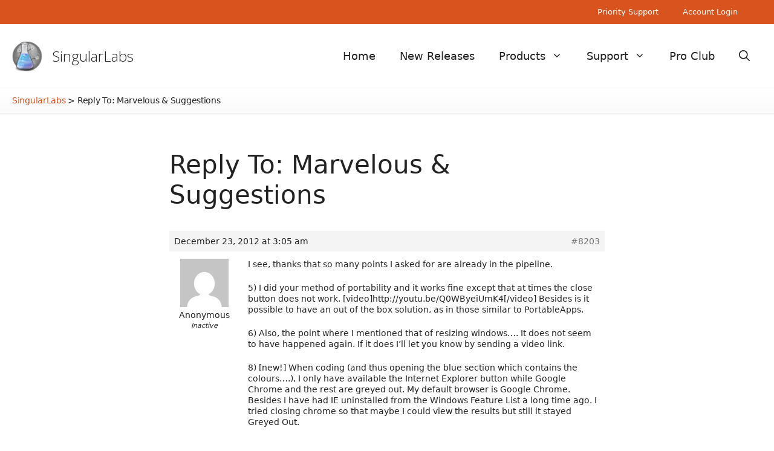

--- FILE ---
content_type: text/html; charset=UTF-8
request_url: https://singularlabs.com/forums/reply/reply-to-marvelous-suggestions-2/
body_size: 13141
content:
<!DOCTYPE html>
<html lang="en-US" prefix="og: https://ogp.me/ns#">
<head>
	<meta charset="UTF-8">
	<meta name="dlm-version" content="5.1.6"><meta name="viewport" content="width=device-width, initial-scale=1">
<!-- Search Engine Optimization by Rank Math - https://rankmath.com/ -->
<title>Reply To: Marvelous &amp; Suggestions - SingularLabs</title>
<meta name="description" content="I see, thanks that so many points I asked for are already in the pipeline."/>
<meta name="robots" content="follow, index, max-snippet:-1, max-video-preview:-1, max-image-preview:large"/>
<link rel="canonical" href="https://singularlabs.com/forums/reply/reply-to-marvelous-suggestions-2/"/>
<meta property="og:locale" content="en_US"/>
<meta property="og:type" content="article"/>
<meta property="og:title" content="Reply To: Marvelous &amp; Suggestions - SingularLabs"/>
<meta property="og:description" content="I see, thanks that so many points I asked for are already in the pipeline."/>
<meta property="og:url" content="https://singularlabs.com/forums/reply/reply-to-marvelous-suggestions-2/"/>
<meta property="og:site_name" content="SingularLabs"/>
<meta property="article:publisher" content="https://www.facebook.com/SingularLabs/"/>
<meta property="og:updated_time" content="2012-12-23T03:06:35+10:30"/>
<meta name="twitter:card" content="summary_large_image"/>
<meta name="twitter:title" content="Reply To: Marvelous &amp; Suggestions - SingularLabs"/>
<meta name="twitter:description" content="I see, thanks that so many points I asked for are already in the pipeline."/>
<meta name="twitter:site" content="@SingularLabs"/>
<meta name="twitter:creator" content="@SingularLabs"/>
<!-- /Rank Math WordPress SEO plugin -->

<link rel='dns-prefetch' href='//stats.wp.com'/>
<link rel='dns-prefetch' href='//jetpack.wordpress.com'/>
<link rel='dns-prefetch' href='//s0.wp.com'/>
<link rel='dns-prefetch' href='//public-api.wordpress.com'/>
<link rel='dns-prefetch' href='//0.gravatar.com'/>
<link rel='dns-prefetch' href='//1.gravatar.com'/>
<link rel='dns-prefetch' href='//2.gravatar.com'/>
<link href='https://fonts.gstatic.com' crossorigin rel='preconnect'/>
<link href='https://fonts.googleapis.com' crossorigin rel='preconnect'/>
<link rel="alternate" type="application/rss+xml" title="SingularLabs &raquo; Feed" href="https://singularlabs.com/feed/"/>
<link rel="alternate" type="application/rss+xml" title="SingularLabs &raquo; Comments Feed" href="https://singularlabs.com/comments/feed/"/>
<link rel="alternate" type="application/rss+xml" title="SingularLabs &raquo; Reply To: Marvelous &amp; Suggestions Comments Feed" href="https://singularlabs.com/forums/reply/reply-to-marvelous-suggestions-2/feed/"/>
<link rel="alternate" title="oEmbed (JSON)" type="application/json+oembed" href="https://singularlabs.com/wp-json/oembed/1.0/embed?url=https%3A%2F%2Fsingularlabs.com%2Fforums%2Freply%2Freply-to-marvelous-suggestions-2%2F"/>
<link rel="alternate" title="oEmbed (XML)" type="text/xml+oembed" href="https://singularlabs.com/wp-json/oembed/1.0/embed?url=https%3A%2F%2Fsingularlabs.com%2Fforums%2Freply%2Freply-to-marvelous-suggestions-2%2F&#038;format=xml"/>
<style id='wp-img-auto-sizes-contain-inline-css'>img:is([sizes=auto i],[sizes^="auto," i]){contain-intrinsic-size:3000px 1500px}</style>
<style id='wp-emoji-styles-inline-css'>img.wp-smiley,img.emoji{display:inline!important;border:none!important;box-shadow:none!important;height:1em!important;width:1em!important;margin:0 .07em!important;vertical-align:-.1em!important;background:none!important;padding:0!important}</style>
<link rel='stylesheet' id='wp-block-library-css' href='https://singularlabs.com/wp-includes/css/dist/block-library/style.min.css?ver=6.9' media='all'/>
<style id='global-styles-inline-css'>:root{--wp--preset--aspect-ratio--square:1;--wp--preset--aspect-ratio--4-3: 4/3;--wp--preset--aspect-ratio--3-4: 3/4;--wp--preset--aspect-ratio--3-2: 3/2;--wp--preset--aspect-ratio--2-3: 2/3;--wp--preset--aspect-ratio--16-9: 16/9;--wp--preset--aspect-ratio--9-16: 9/16;--wp--preset--color--black:#000;--wp--preset--color--cyan-bluish-gray:#abb8c3;--wp--preset--color--white:#fff;--wp--preset--color--pale-pink:#f78da7;--wp--preset--color--vivid-red:#cf2e2e;--wp--preset--color--luminous-vivid-orange:#ff6900;--wp--preset--color--luminous-vivid-amber:#fcb900;--wp--preset--color--light-green-cyan:#7bdcb5;--wp--preset--color--vivid-green-cyan:#00d084;--wp--preset--color--pale-cyan-blue:#8ed1fc;--wp--preset--color--vivid-cyan-blue:#0693e3;--wp--preset--color--vivid-purple:#9b51e0;--wp--preset--color--contrast:var(--contrast);--wp--preset--color--contrast-2:var(--contrast-2);--wp--preset--color--contrast-3:var(--contrast-3);--wp--preset--color--base:var(--base);--wp--preset--color--base-2:var(--base-2);--wp--preset--color--base-3:var(--base-3);--wp--preset--color--accent:var(--accent);--wp--preset--gradient--vivid-cyan-blue-to-vivid-purple:linear-gradient(135deg,#0693e3 0%,#9b51e0 100%);--wp--preset--gradient--light-green-cyan-to-vivid-green-cyan:linear-gradient(135deg,#7adcb4 0%,#00d082 100%);--wp--preset--gradient--luminous-vivid-amber-to-luminous-vivid-orange:linear-gradient(135deg,#fcb900 0%,#ff6900 100%);--wp--preset--gradient--luminous-vivid-orange-to-vivid-red:linear-gradient(135deg,#ff6900 0%,#cf2e2e 100%);--wp--preset--gradient--very-light-gray-to-cyan-bluish-gray:linear-gradient(135deg,#eee 0%,#a9b8c3 100%);--wp--preset--gradient--cool-to-warm-spectrum:linear-gradient(135deg,#4aeadc 0%,#9778d1 20%,#cf2aba 40%,#ee2c82 60%,#fb6962 80%,#fef84c 100%);--wp--preset--gradient--blush-light-purple:linear-gradient(135deg,#ffceec 0%,#9896f0 100%);--wp--preset--gradient--blush-bordeaux:linear-gradient(135deg,#fecda5 0%,#fe2d2d 50%,#6b003e 100%);--wp--preset--gradient--luminous-dusk:linear-gradient(135deg,#ffcb70 0%,#c751c0 50%,#4158d0 100%);--wp--preset--gradient--pale-ocean:linear-gradient(135deg,#fff5cb 0%,#b6e3d4 50%,#33a7b5 100%);--wp--preset--gradient--electric-grass:linear-gradient(135deg,#caf880 0%,#71ce7e 100%);--wp--preset--gradient--midnight:linear-gradient(135deg,#020381 0%,#2874fc 100%);--wp--preset--font-size--small:13px;--wp--preset--font-size--medium:20px;--wp--preset--font-size--large:36px;--wp--preset--font-size--x-large:42px;--wp--preset--spacing--20:.44rem;--wp--preset--spacing--30:.67rem;--wp--preset--spacing--40:1rem;--wp--preset--spacing--50:1.5rem;--wp--preset--spacing--60:2.25rem;--wp--preset--spacing--70:3.38rem;--wp--preset--spacing--80:5.06rem;--wp--preset--shadow--natural:6px 6px 9px rgba(0,0,0,.2);--wp--preset--shadow--deep:12px 12px 50px rgba(0,0,0,.4);--wp--preset--shadow--sharp:6px 6px 0 rgba(0,0,0,.2);--wp--preset--shadow--outlined:6px 6px 0 -3px #fff , 6px 6px #000;--wp--preset--shadow--crisp:6px 6px 0 #000}:where(.is-layout-flex){gap:.5em}:where(.is-layout-grid){gap:.5em}body .is-layout-flex{display:flex}.is-layout-flex{flex-wrap:wrap;align-items:center}.is-layout-flex > :is(*, div){margin:0}body .is-layout-grid{display:grid}.is-layout-grid > :is(*, div){margin:0}:where(.wp-block-columns.is-layout-flex){gap:2em}:where(.wp-block-columns.is-layout-grid){gap:2em}:where(.wp-block-post-template.is-layout-flex){gap:1.25em}:where(.wp-block-post-template.is-layout-grid){gap:1.25em}.has-black-color{color:var(--wp--preset--color--black)!important}.has-cyan-bluish-gray-color{color:var(--wp--preset--color--cyan-bluish-gray)!important}.has-white-color{color:var(--wp--preset--color--white)!important}.has-pale-pink-color{color:var(--wp--preset--color--pale-pink)!important}.has-vivid-red-color{color:var(--wp--preset--color--vivid-red)!important}.has-luminous-vivid-orange-color{color:var(--wp--preset--color--luminous-vivid-orange)!important}.has-luminous-vivid-amber-color{color:var(--wp--preset--color--luminous-vivid-amber)!important}.has-light-green-cyan-color{color:var(--wp--preset--color--light-green-cyan)!important}.has-vivid-green-cyan-color{color:var(--wp--preset--color--vivid-green-cyan)!important}.has-pale-cyan-blue-color{color:var(--wp--preset--color--pale-cyan-blue)!important}.has-vivid-cyan-blue-color{color:var(--wp--preset--color--vivid-cyan-blue)!important}.has-vivid-purple-color{color:var(--wp--preset--color--vivid-purple)!important}.has-black-background-color{background-color:var(--wp--preset--color--black)!important}.has-cyan-bluish-gray-background-color{background-color:var(--wp--preset--color--cyan-bluish-gray)!important}.has-white-background-color{background-color:var(--wp--preset--color--white)!important}.has-pale-pink-background-color{background-color:var(--wp--preset--color--pale-pink)!important}.has-vivid-red-background-color{background-color:var(--wp--preset--color--vivid-red)!important}.has-luminous-vivid-orange-background-color{background-color:var(--wp--preset--color--luminous-vivid-orange)!important}.has-luminous-vivid-amber-background-color{background-color:var(--wp--preset--color--luminous-vivid-amber)!important}.has-light-green-cyan-background-color{background-color:var(--wp--preset--color--light-green-cyan)!important}.has-vivid-green-cyan-background-color{background-color:var(--wp--preset--color--vivid-green-cyan)!important}.has-pale-cyan-blue-background-color{background-color:var(--wp--preset--color--pale-cyan-blue)!important}.has-vivid-cyan-blue-background-color{background-color:var(--wp--preset--color--vivid-cyan-blue)!important}.has-vivid-purple-background-color{background-color:var(--wp--preset--color--vivid-purple)!important}.has-black-border-color{border-color:var(--wp--preset--color--black)!important}.has-cyan-bluish-gray-border-color{border-color:var(--wp--preset--color--cyan-bluish-gray)!important}.has-white-border-color{border-color:var(--wp--preset--color--white)!important}.has-pale-pink-border-color{border-color:var(--wp--preset--color--pale-pink)!important}.has-vivid-red-border-color{border-color:var(--wp--preset--color--vivid-red)!important}.has-luminous-vivid-orange-border-color{border-color:var(--wp--preset--color--luminous-vivid-orange)!important}.has-luminous-vivid-amber-border-color{border-color:var(--wp--preset--color--luminous-vivid-amber)!important}.has-light-green-cyan-border-color{border-color:var(--wp--preset--color--light-green-cyan)!important}.has-vivid-green-cyan-border-color{border-color:var(--wp--preset--color--vivid-green-cyan)!important}.has-pale-cyan-blue-border-color{border-color:var(--wp--preset--color--pale-cyan-blue)!important}.has-vivid-cyan-blue-border-color{border-color:var(--wp--preset--color--vivid-cyan-blue)!important}.has-vivid-purple-border-color{border-color:var(--wp--preset--color--vivid-purple)!important}.has-vivid-cyan-blue-to-vivid-purple-gradient-background{background:var(--wp--preset--gradient--vivid-cyan-blue-to-vivid-purple)!important}.has-light-green-cyan-to-vivid-green-cyan-gradient-background{background:var(--wp--preset--gradient--light-green-cyan-to-vivid-green-cyan)!important}.has-luminous-vivid-amber-to-luminous-vivid-orange-gradient-background{background:var(--wp--preset--gradient--luminous-vivid-amber-to-luminous-vivid-orange)!important}.has-luminous-vivid-orange-to-vivid-red-gradient-background{background:var(--wp--preset--gradient--luminous-vivid-orange-to-vivid-red)!important}.has-very-light-gray-to-cyan-bluish-gray-gradient-background{background:var(--wp--preset--gradient--very-light-gray-to-cyan-bluish-gray)!important}.has-cool-to-warm-spectrum-gradient-background{background:var(--wp--preset--gradient--cool-to-warm-spectrum)!important}.has-blush-light-purple-gradient-background{background:var(--wp--preset--gradient--blush-light-purple)!important}.has-blush-bordeaux-gradient-background{background:var(--wp--preset--gradient--blush-bordeaux)!important}.has-luminous-dusk-gradient-background{background:var(--wp--preset--gradient--luminous-dusk)!important}.has-pale-ocean-gradient-background{background:var(--wp--preset--gradient--pale-ocean)!important}.has-electric-grass-gradient-background{background:var(--wp--preset--gradient--electric-grass)!important}.has-midnight-gradient-background{background:var(--wp--preset--gradient--midnight)!important}.has-small-font-size{font-size:var(--wp--preset--font-size--small)!important}.has-medium-font-size{font-size:var(--wp--preset--font-size--medium)!important}.has-large-font-size{font-size:var(--wp--preset--font-size--large)!important}.has-x-large-font-size{font-size:var(--wp--preset--font-size--x-large)!important}</style>

<style id='classic-theme-styles-inline-css'>.wp-block-button__link{color:#fff;background-color:#32373c;border-radius:9999px;box-shadow:none;text-decoration:none;padding:calc(.667em + 2px) calc(1.333em + 2px);font-size:1.125em}.wp-block-file__button{background:#32373c;color:#fff;text-decoration:none}</style>
<link rel='stylesheet' id='bbp-default-css' href='https://singularlabs.com/wp-content/plugins/bbpress/templates/default/css/bbpress.min.css?ver=2.6.14' media='all'/>
<style id='bbp-default-inline-css'>#bbpress-forums ul.bbp-lead-topic,#bbpress-forums ul.bbp-topics,#bbpress-forums ul.bbp-forums,#bbpress-forums ul.bbp-replies,#bbpress-forums ul.bbp-search-results,#bbpress-forums,div.bbp-breadcrumb,div.bbp-topic-tags{font-size:inherit}.single-forum #subscription-toggle{display:block;margin:1em 0;clear:left}#bbpress-forums .bbp-search-form{margin-bottom:10px}.bbp-login-form fieldset{border:0;padding:0}</style>
<link rel='stylesheet' id='contact-form-7-css' href='https://singularlabs.com/wp-content/plugins/contact-form-7/includes/css/styles.css?ver=6.1.4' media='all'/>
<link rel='stylesheet' id='generate-widget-areas-css' href='https://singularlabs.com/wp-content/themes/generatepress/assets/css/components/widget-areas.min.css?ver=3.6.1' media='all'/>
<link rel='stylesheet' id='generate-style-css' href='https://singularlabs.com/wp-content/themes/generatepress/assets/css/main.min.css?ver=3.6.1' media='all'/>
<style id='generate-style-inline-css'>.no-featured-image-padding .featured-image{margin-left:-0;margin-right:-0}.post-image-above-header .no-featured-image-padding .inside-article .featured-image{margin-top:-0}@media (max-width:768px){.no-featured-image-padding .featured-image{margin-left:-30px;margin-right:-30px}.post-image-above-header .no-featured-image-padding .inside-article .featured-image{margin-top:-30px}}.is-right-sidebar{width:25%}.is-left-sidebar{width:25%}.site-content .content-area{width:100%}@media (max-width:768px){.main-navigation .menu-toggle,.sidebar-nav-mobile:not(#sticky-placeholder){display:block}.main-navigation ul,.gen-sidebar-nav,.main-navigation:not(.slideout-navigation):not(.toggled) .main-nav > ul,.has-inline-mobile-toggle #site-navigation .inside-navigation > *:not(.navigation-search):not(.main-nav){display:none}.nav-align-right .inside-navigation,.nav-align-center .inside-navigation{justify-content:space-between}.has-inline-mobile-toggle .mobile-menu-control-wrapper{display:flex;flex-wrap:wrap}.has-inline-mobile-toggle .inside-header{flex-direction:row;text-align:left;flex-wrap:wrap}.has-inline-mobile-toggle .header-widget,.has-inline-mobile-toggle #site-navigation{flex-basis:100%}.nav-float-left .has-inline-mobile-toggle #site-navigation{order:10}}.dynamic-author-image-rounded{border-radius:100%}.dynamic-featured-image,.dynamic-author-image{vertical-align:middle}.one-container.blog .dynamic-content-template:not(:last-child), .one-container.archive .dynamic-content-template:not(:last-child){padding-bottom:0}.dynamic-entry-excerpt>p:last-child{margin-bottom:0}</style>
<link rel='stylesheet' id='generate-google-fonts-css' href='https://fonts.googleapis.com/css?family=Open+Sans%3A300%2C300italic%2Cregular%2Citalic%2C600%2C600italic%2C700%2C700italic%2C800%2C800italic&#038;display=auto&#038;ver=3.6.1' media='all'/>
<link rel='stylesheet' id='gdatt-attachments-css' href='https://singularlabs.com/wp-content/plugins/gd-bbpress-attachments/css/front.min.css?ver=4.9.3_b2830_free' media='all'/>
<style id='jetpack_facebook_likebox-inline-css'>.widget_facebook_likebox{overflow:hidden}</style>
<link rel='stylesheet' id='newsletter-css' href='https://singularlabs.com/wp-content/plugins/newsletter/style.css?ver=9.1.0' media='all'/>
<link rel='stylesheet' id='generatepress-dynamic-css' href='https://singularlabs.com/wp-content/uploads/generatepress/style.min.css?ver=1767139493' media='all'/>
<style id='generateblocks-inline-css'>.gb-button-wrapper{display:flex;flex-wrap:wrap;align-items:flex-start;justify-content:flex-start;clear:both}.gb-button-wrapper-eefb8321{justify-content:center}.gb-button-wrapper-bd032d31{justify-content:center}.gb-button-wrapper-ece748bb{justify-content:center}.gb-button-wrapper-15944cf9{justify-content:center}.gb-accordion__item:not(.gb-accordion__item-open) > .gb-button .gb-accordion__icon-open{display:none}.gb-accordion__item.gb-accordion__item-open>.gb-button .gb-accordion__icon{display:none}.gb-button-wrapper a.gb-button-748fc29c{display:inline-flex;align-items:center;justify-content:center;text-align:center;padding:15px 75px;background-color:var(--accent);color:#fff;text-decoration:none}.gb-button-wrapper a.gb-button-748fc29c:hover,.gb-button-wrapper a.gb-button-748fc29c:active,.gb-button-wrapper a.gb-button-748fc29c:focus{background-color:var(--contrast-3);color:#fff}.gb-button-wrapper a.gb-button-9ecadba6{display:inline-flex;align-items:center;justify-content:center;text-align:center;padding:15px 75px;background-color:var(--accent);color:#fff;text-decoration:none}.gb-button-wrapper a.gb-button-9ecadba6:hover,.gb-button-wrapper a.gb-button-9ecadba6:active,.gb-button-wrapper a.gb-button-9ecadba6:focus{background-color:var(--contrast-3);color:#fff}.gb-button-wrapper a.gb-button-ef2afc9d{display:inline-flex;align-items:center;justify-content:center;text-align:center;padding:15px 55px;background-color:var(--accent);color:#fff;text-decoration:none}.gb-button-wrapper a.gb-button-ef2afc9d:hover,.gb-button-wrapper a.gb-button-ef2afc9d:active,.gb-button-wrapper a.gb-button-ef2afc9d:focus{background-color:var(--contrast-3);color:#fff}.gb-button-wrapper a.gb-button-cdadb69e{display:inline-flex;align-items:center;justify-content:center;text-align:center;padding:15px 60px;background-color:var(--accent);color:#fff;text-decoration:none}.gb-button-wrapper a.gb-button-cdadb69e:hover,.gb-button-wrapper a.gb-button-cdadb69e:active,.gb-button-wrapper a.gb-button-cdadb69e:focus{background-color:var(--contrast-3);color:#fff}:root{--gb-container-width:1240px}.gb-container .wp-block-image img{vertical-align:middle}.gb-grid-wrapper .wp-block-image{margin-bottom:0}.gb-highlight{background:none}.gb-shape{line-height:0}.gb-container-link{position:absolute;top:0;right:0;bottom:0;left:0;z-index:99}</style>
<link rel='stylesheet' id='generate-secondary-nav-css' href='https://singularlabs.com/wp-content/plugins/gp-premium/secondary-nav/functions/css/main.min.css?ver=2.5.5' media='all'/>
<style id='generate-secondary-nav-inline-css'>.secondary-navigation{background-color:var(--accent)}.secondary-nav-below-header .secondary-navigation .inside-navigation.grid-container,.secondary-nav-above-header .secondary-navigation .inside-navigation.grid-container{padding:0 20px 0 20px}.secondary-navigation .main-nav ul li a,.secondary-navigation .menu-toggle,.secondary-menu-bar-items .menu-bar-item>a{color:#fff}.secondary-navigation .secondary-menu-bar-items{color:#fff}button.secondary-menu-toggle:hover,button.secondary-menu-toggle:focus{color:#fff}.widget-area .secondary-navigation{margin-bottom:20px}.secondary-navigation ul ul{background-color:#303030;top:auto}.secondary-navigation .main-nav ul ul li a{color:#fff}.secondary-navigation .main-nav ul li:not([class*="current-menu-"]):hover > a, .secondary-navigation .main-nav ul li:not([class*="current-menu-"]):focus > a, .secondary-navigation .main-nav ul li.sfHover:not([class*="current-menu-"]) > a, .secondary-menu-bar-items .menu-bar-item:hover > a{color:#fff;background-color:var(--contrast-3)}.secondary-navigation .main-nav ul ul li:not([class*="current-menu-"]):hover > a,.secondary-navigation .main-nav ul ul li:not([class*="current-menu-"]):focus > a,.secondary-navigation .main-nav ul ul li.sfHover:not([class*="current-menu-"]) > a{color:#fff;background-color:#474747}.secondary-navigation .main-nav ul li[class*="current-menu-"]>a{color:#222;background-color:#fff}.secondary-navigation .main-nav ul ul li[class*="current-menu-"]>a{color:#fff;background-color:#474747}.secondary-navigation.toggled .dropdown-menu-toggle:before{display:none}@media (max-width:768px){.secondary-menu-bar-items .menu-bar-item:hover>a{background:none;color:#fff}}</style>
<link rel='stylesheet' id='generate-secondary-nav-mobile-css' href='https://singularlabs.com/wp-content/plugins/gp-premium/secondary-nav/functions/css/main-mobile.min.css?ver=2.5.5' media='all'/>
<script src="https://singularlabs.com/wp-includes/js/jquery/jquery.min.js?ver=3.7.1" id="jquery-core-js"></script>
<script src="https://singularlabs.com/wp-includes/js/jquery/jquery-migrate.min.js?ver=3.4.1" id="jquery-migrate-js"></script>
<link rel="https://api.w.org/" href="https://singularlabs.com/wp-json/"/><link rel="EditURI" type="application/rsd+xml" title="RSD" href="https://singularlabs.com/xmlrpc.php?rsd"/>
<meta name="generator" content="WordPress 6.9"/>
<link rel='shortlink' href='https://singularlabs.com/?p=8203'/>
	<style>img#wpstats{display:none}</style>
		<link rel="pingback" href="https://singularlabs.com/xmlrpc.php">
<link rel="icon" href="https://singularlabs.com/wp-content/uploads/2015/07/singular-55b48d9dv1_site_icon-32x32.png" sizes="32x32"/>
<link rel="icon" href="https://singularlabs.com/wp-content/uploads/2015/07/singular-55b48d9dv1_site_icon-256x256.png" sizes="192x192"/>
<link rel="apple-touch-icon" href="https://singularlabs.com/wp-content/uploads/2015/07/singular-55b48d9dv1_site_icon-184x184.png"/>
<meta name="msapplication-TileImage" content="https://singularlabs.com/wp-content/uploads/2015/07/singular-55b48d9dv1_site_icon.png"/>
		<style id="wp-custom-css">.home .inside-article{padding:0}.home main#main{margin-top:0}.site-footer .widget-title,.site-footer .widget-title a{color:var(--contrast-2);letter-spacing:-.01em;margin-bottom:10px;font-weight:300}.breadcrumbs{padding-top:10px;padding-bottom:10px;border-top:1px solid var(--base-2);border-bottom:1px solid var(--base);background:linear-gradient(to bottom,rgba(0,0,0,0) 0%,rgba(0,0,0,.02) 100%);margin-bottom:40px}.breadcrumbs-inner{max-width:1240px;margin:0 auto;font-size:14px;letter-spacing:-.02em}ul.sub-menu{box-shadow:none!important;border-left:1px solid var(--base-2);border-right:1px solid var(--base-2);border-bottom:1px solid var(--base-2)}.blog .generate-columns .inside-article{background-color:var(--base-2);transition:.5s}.blog .generate-columns .inside-article:hover{filter:brightness(.95);transition:.5s}.blog header.entry-header{padding-left:20px;padding-right:20px}.blog .entry-summary{padding-left:20px;padding-right:20px;padding-bottom:25px;font-size:15px}.blog h2.entry-title{font-weight:300}.paging-navigation .nav-links>*{padding:10px;padding-left:15px;padding-right:15px;background-color:var(--base-2)}.blog .nav-links{text-align:center}.single:not(.single-topic) div#page, .page-id-1763 .site-content, .page-id-1771 .site-content, .page-id-730 .site-content, .page-id-517 .site-content {margin:0 auto;max-width:720px}.comments-area{margin-top:40px}figure.wp-block-image{margin-bottom:25px}a{text-decoration:none}.page .comments-area{display:none}.download-button small{display:none!important}.download-button{background-color:var(--accent)!important;background-image:none!important;border:none!important;border-radius:0!important;box-shadow:none!important;text-shadow:none!important;font-weight:300!important;margin-bottom:25px}.download-button:hover{background-color:var(--contrast-3)!important;background-image:none!important;transition:.5s!important}.download-button small{display:none}.download-button p{margin-bottom:0}table,td,th{border-left:none;border-right:none;text-align:left;font-size:16px}body:not(.logged-in) .gb-container-ca6b6133 {display:none}.rcp_subscription_level label{display:block!important;margin-left:15px}li.rcp_subscription_level.rcp_subscription_level_1{background-color: #d9d01f30;padding-top:10px;padding-bottom:10px}.wp-block-table td{border:1px solid #eee}.rcp_form input[type="text"],.rcp_form input[type="password"],.rcp_form input[type="email"]{background-color:#fcfcfc!important}.rcp_user_fieldset label{float:left;padding-top:10px;width:150px}.rcp-fee,.rcp_registration_total_details .membership-level-price,.rcp_registration_total_details .rcp-recurring-total,.rcp_registration_total_details .rcp-renewal-date,.rcp_registration_total_details .rcp-total{border-color:#eee!important;background-color:#eee;padding:12px;font-size:15px;min-width:500px}p#rcp_auto_renew_wrap{margin-top:10px}fieldset.rcp_subscription_fieldset{border-top:1px solid #eee;margin-top:10px;padding-top:10px}.inside-right-sidebar .widget ul li a{color:var(--contrast);padding:10px;font-weight:300;font-size:18px}.inside-right-sidebar .widget ul li.current-menu-item a{font-weight:400;border-left:3px solid #dcdcde;padding-left:7px}.inside-right-sidebar .widget ul li a:hover{border-left:3px solid var(--accent)}.inside-right-sidebar .widget ul li{margin-top:20px;padding-left:10px;margin-left:-5px}.logged-in aside#block-30{display:none}#bbpress-forums ul.bbp-forums,#bbpress-forums ul.bbp-lead-topic,#bbpress-forums ul.bbp-replies,#bbpress-forums ul.bbp-search-results,#bbpress-forums ul.bbp-topics,div.bbp-forum-header,div.bbp-reply-header,div.bbp-topic-header{border:none}li.bbp-topic-title a,  {font-size:14px}#bbpress-forums li.bbp-body ul.forum,#bbpress-forums li.bbp-body ul.topic{font-size:14px;padding-top:15px;padding-bottom:15px}.bbp-breadcrumb,.bbp-pagination-count,.bbp-search-form,.forum-archive header.entry-header,li.bbp-footer,.forum-archive header.entry-header,span.bbp-topic-started-in,span#subscription-toggle,.bbp-template-notice.info,input#bbp_topic_tags,label[for="bbp_topic_tags"],li.bbp-header{display:none!important}#bbpress-forums .page-numbers{padding:6px!important}#bbpress-forums .bbp-pagination-links{font-size:15px}.inside-left-sidebar{margin-top:80px!important}.topic h1.entry-title{font-size:24px}#bbpress-forums{font-size:14px!important}.topic .bbp-meta{padding-top:6px;padding-bottom:6px;color:var(--contrast-2)}#bbpress-forums fieldset.bbp-form input{font-size:14px}.topic .entry-content{margin-top:0}.topic .topic{margin-top:80px}.bbp-form select{height:fit-content!important;font-size:14px}#bbpress-forums a.aligncenter.download-button{background-color:var(--accent)!important;padding:15px;display:block;max-width:300px}#bbpress-forums a.aligncenter.download-button br{display:none}.grecaptcha-badge{visibility:hidden}.footer-widgets{border-left:3px solid var(--accent);font-size:16px}.site-footer.grid-container{margin-top:40px}.tnp-widget input.tnp-submit{background-color:var(--accent)}.tnp-widget input.tnp-submit:hover{background-color:var(--contrast-3)}aside#newsletterwidget-2{padding-left:0;padding-right:40px}.tnp-field label{visibility:hidden}@media (max-width:720px){.gb-container-c7323f23,.gb-container-732dab59,.gb-container-50004852,.gb-container-11b9e40f{background-image:none;background-color:var(--base-2)}}</style>
		</head>

<body class="reply bbpress bbp-no-js wp-singular reply-template-default single single-reply postid-8203 wp-custom-logo wp-embed-responsive wp-theme-generatepress post-image-above-header post-image-aligned-center secondary-nav-above-header secondary-nav-aligned-right sticky-menu-fade no-sidebar nav-float-right separate-containers nav-search-enabled header-aligned-left dropdown-hover" itemtype="https://schema.org/Blog" itemscope>
	
<script type="text/javascript" id="bbp-swap-no-js-body-class">document.body.className=document.body.className.replace('bbp-no-js','bbp-js');</script>

<a class="screen-reader-text skip-link" href="#content" title="Skip to content">Skip to content</a>			<nav id="secondary-navigation" aria-label="Secondary" class="secondary-navigation" itemtype="https://schema.org/SiteNavigationElement" itemscope>
				<div class="inside-navigation grid-container grid-parent">
										<button class="menu-toggle secondary-menu-toggle">
						<span class="gp-icon icon-menu-bars"><svg viewBox="0 0 512 512" aria-hidden="true" xmlns="http://www.w3.org/2000/svg" width="1em" height="1em"><path d="M0 96c0-13.255 10.745-24 24-24h464c13.255 0 24 10.745 24 24s-10.745 24-24 24H24c-13.255 0-24-10.745-24-24zm0 160c0-13.255 10.745-24 24-24h464c13.255 0 24 10.745 24 24s-10.745 24-24 24H24c-13.255 0-24-10.745-24-24zm0 160c0-13.255 10.745-24 24-24h464c13.255 0 24 10.745 24 24s-10.745 24-24 24H24c-13.255 0-24-10.745-24-24z"/></svg><svg viewBox="0 0 512 512" aria-hidden="true" xmlns="http://www.w3.org/2000/svg" width="1em" height="1em"><path d="M71.029 71.029c9.373-9.372 24.569-9.372 33.942 0L256 222.059l151.029-151.03c9.373-9.372 24.569-9.372 33.942 0 9.372 9.373 9.372 24.569 0 33.942L289.941 256l151.03 151.029c9.372 9.373 9.372 24.569 0 33.942-9.373 9.372-24.569 9.372-33.942 0L256 289.941l-151.029 151.03c-9.373 9.372-24.569 9.372-33.942 0-9.372-9.373-9.372-24.569 0-33.942L222.059 256 71.029 104.971c-9.372-9.373-9.372-24.569 0-33.942z"/></svg></span><span class="mobile-menu">Menu</span>					</button>
					<div class="main-nav"><ul id="menu-top-menu" class=" secondary-menu sf-menu"><li id="menu-item-19174" class="menu-item menu-item-type-post_type menu-item-object-page menu-item-19174"><a href="https://singularlabs.com/club/priority-support/">Priority Support</a></li>
<li id="menu-item-19572" class="menu-item menu-item-type-post_type menu-item-object-page menu-item-19572"><a href="https://singularlabs.com/club/login/">Account Login</a></li>
</ul></div>				</div><!-- .inside-navigation -->
			</nav><!-- #secondary-navigation -->
					<header class="site-header has-inline-mobile-toggle" id="masthead" aria-label="Site" itemtype="https://schema.org/WPHeader" itemscope>
			<div class="inside-header grid-container">
				<div class="site-branding-container"><div class="site-logo">
					<a href="https://singularlabs.com/" rel="home">
						<img class="header-image is-logo-image" alt="SingularLabs" src="https://singularlabs.com/wp-content/uploads/2020/12/singular_256.png" srcset="https://singularlabs.com/wp-content/uploads/2020/12/singular_256.png 1x, https://singularlabs.com/wp-content/uploads/2020/12/singular_256.png 2x" width="256" height="256"/>
					</a>
				</div><div class="site-branding">
						<p class="main-title" itemprop="headline">
					<a href="https://singularlabs.com/" rel="home">SingularLabs</a>
				</p>
						
					</div></div>	<nav class="main-navigation mobile-menu-control-wrapper" id="mobile-menu-control-wrapper" aria-label="Mobile Toggle">
		<div class="menu-bar-items"><span class="menu-bar-item search-item"><a aria-label="Open Search Bar" href="#"><span class="gp-icon icon-search"><svg viewBox="0 0 512 512" aria-hidden="true" xmlns="http://www.w3.org/2000/svg" width="1em" height="1em"><path fill-rule="evenodd" clip-rule="evenodd" d="M208 48c-88.366 0-160 71.634-160 160s71.634 160 160 160 160-71.634 160-160S296.366 48 208 48zM0 208C0 93.125 93.125 0 208 0s208 93.125 208 208c0 48.741-16.765 93.566-44.843 129.024l133.826 134.018c9.366 9.379 9.355 24.575-.025 33.941-9.379 9.366-24.575 9.355-33.941-.025L337.238 370.987C301.747 399.167 256.839 416 208 416 93.125 416 0 322.875 0 208z"/></svg><svg viewBox="0 0 512 512" aria-hidden="true" xmlns="http://www.w3.org/2000/svg" width="1em" height="1em"><path d="M71.029 71.029c9.373-9.372 24.569-9.372 33.942 0L256 222.059l151.029-151.03c9.373-9.372 24.569-9.372 33.942 0 9.372 9.373 9.372 24.569 0 33.942L289.941 256l151.03 151.029c9.372 9.373 9.372 24.569 0 33.942-9.373 9.372-24.569 9.372-33.942 0L256 289.941l-151.029 151.03c-9.373 9.372-24.569 9.372-33.942 0-9.372-9.373-9.372-24.569 0-33.942L222.059 256 71.029 104.971c-9.372-9.373-9.372-24.569 0-33.942z"/></svg></span></a></span></div>		<button data-nav="site-navigation" class="menu-toggle" aria-controls="primary-menu" aria-expanded="false">
			<span class="gp-icon icon-menu-bars"><svg viewBox="0 0 512 512" aria-hidden="true" xmlns="http://www.w3.org/2000/svg" width="1em" height="1em"><path d="M0 96c0-13.255 10.745-24 24-24h464c13.255 0 24 10.745 24 24s-10.745 24-24 24H24c-13.255 0-24-10.745-24-24zm0 160c0-13.255 10.745-24 24-24h464c13.255 0 24 10.745 24 24s-10.745 24-24 24H24c-13.255 0-24-10.745-24-24zm0 160c0-13.255 10.745-24 24-24h464c13.255 0 24 10.745 24 24s-10.745 24-24 24H24c-13.255 0-24-10.745-24-24z"/></svg><svg viewBox="0 0 512 512" aria-hidden="true" xmlns="http://www.w3.org/2000/svg" width="1em" height="1em"><path d="M71.029 71.029c9.373-9.372 24.569-9.372 33.942 0L256 222.059l151.029-151.03c9.373-9.372 24.569-9.372 33.942 0 9.372 9.373 9.372 24.569 0 33.942L289.941 256l151.03 151.029c9.372 9.373 9.372 24.569 0 33.942-9.373 9.372-24.569 9.372-33.942 0L256 289.941l-151.029 151.03c-9.373 9.372-24.569 9.372-33.942 0-9.372-9.373-9.372-24.569 0-33.942L222.059 256 71.029 104.971c-9.372-9.373-9.372-24.569 0-33.942z"/></svg></span><span class="screen-reader-text">Menu</span>		</button>
	</nav>
			<nav class="main-navigation has-menu-bar-items sub-menu-right" id="site-navigation" aria-label="Primary" itemtype="https://schema.org/SiteNavigationElement" itemscope>
			<div class="inside-navigation grid-container">
				<form method="get" class="search-form navigation-search" action="https://singularlabs.com/">
					<input type="search" class="search-field" value="" name="s" title="Search"/>
				</form>				<button class="menu-toggle" aria-controls="primary-menu" aria-expanded="false">
					<span class="gp-icon icon-menu-bars"><svg viewBox="0 0 512 512" aria-hidden="true" xmlns="http://www.w3.org/2000/svg" width="1em" height="1em"><path d="M0 96c0-13.255 10.745-24 24-24h464c13.255 0 24 10.745 24 24s-10.745 24-24 24H24c-13.255 0-24-10.745-24-24zm0 160c0-13.255 10.745-24 24-24h464c13.255 0 24 10.745 24 24s-10.745 24-24 24H24c-13.255 0-24-10.745-24-24zm0 160c0-13.255 10.745-24 24-24h464c13.255 0 24 10.745 24 24s-10.745 24-24 24H24c-13.255 0-24-10.745-24-24z"/></svg><svg viewBox="0 0 512 512" aria-hidden="true" xmlns="http://www.w3.org/2000/svg" width="1em" height="1em"><path d="M71.029 71.029c9.373-9.372 24.569-9.372 33.942 0L256 222.059l151.029-151.03c9.373-9.372 24.569-9.372 33.942 0 9.372 9.373 9.372 24.569 0 33.942L289.941 256l151.03 151.029c9.372 9.373 9.372 24.569 0 33.942-9.373 9.372-24.569 9.372-33.942 0L256 289.941l-151.029 151.03c-9.373 9.372-24.569 9.372-33.942 0-9.372-9.373-9.372-24.569 0-33.942L222.059 256 71.029 104.971c-9.372-9.373-9.372-24.569 0-33.942z"/></svg></span><span class="screen-reader-text">Menu</span>				</button>
				<div id="primary-menu" class="main-nav"><ul id="menu-primary-menu" class=" menu sf-menu"><li id="menu-item-19172" class="menu-item menu-item-type-custom menu-item-object-custom menu-item-home menu-item-19172"><a href="https://singularlabs.com/">Home</a></li>
<li id="menu-item-19544" class="menu-item menu-item-type-taxonomy menu-item-object-category menu-item-19544"><a href="https://singularlabs.com/category/releases/">New Releases</a></li>
<li id="menu-item-19171" class="menu-item menu-item-type-post_type menu-item-object-page menu-item-has-children menu-item-19171"><a href="https://singularlabs.com/software/">Products<span role="presentation" class="dropdown-menu-toggle"><span class="gp-icon icon-arrow"><svg viewBox="0 0 330 512" aria-hidden="true" xmlns="http://www.w3.org/2000/svg" width="1em" height="1em"><path d="M305.913 197.085c0 2.266-1.133 4.815-2.833 6.514L171.087 335.593c-1.7 1.7-4.249 2.832-6.515 2.832s-4.815-1.133-6.515-2.832L26.064 203.599c-1.7-1.7-2.832-4.248-2.832-6.514s1.132-4.816 2.832-6.515l14.162-14.163c1.7-1.699 3.966-2.832 6.515-2.832 2.266 0 4.815 1.133 6.515 2.832l111.316 111.317 111.316-111.317c1.7-1.699 4.249-2.832 6.515-2.832s4.815 1.133 6.515 2.832l14.162 14.163c1.7 1.7 2.833 4.249 2.833 6.515z"/></svg></span></span></a>
<ul class="sub-menu">
	<li id="menu-item-8557" class="menu-item menu-item-type-post_type menu-item-object-page menu-item-8557"><a href="https://singularlabs.com/software/system-ninja/">System Ninja</a></li>
	<li id="menu-item-12141" class="menu-item menu-item-type-post_type menu-item-object-page menu-item-12141"><a href="https://singularlabs.com/software/bzzt-image-editor/">Bzzt! Image Editor</a></li>
	<li id="menu-item-12380" class="menu-item menu-item-type-post_type menu-item-object-page menu-item-12380"><a href="https://singularlabs.com/software/">More Products&#8230;</a></li>
</ul>
</li>
<li id="menu-item-9254" class="menu-item menu-item-type-post_type menu-item-object-page menu-item-has-children menu-item-9254"><a href="https://singularlabs.com/forums/">Support<span role="presentation" class="dropdown-menu-toggle"><span class="gp-icon icon-arrow"><svg viewBox="0 0 330 512" aria-hidden="true" xmlns="http://www.w3.org/2000/svg" width="1em" height="1em"><path d="M305.913 197.085c0 2.266-1.133 4.815-2.833 6.514L171.087 335.593c-1.7 1.7-4.249 2.832-6.515 2.832s-4.815-1.133-6.515-2.832L26.064 203.599c-1.7-1.7-2.832-4.248-2.832-6.514s1.132-4.816 2.832-6.515l14.162-14.163c1.7-1.699 3.966-2.832 6.515-2.832 2.266 0 4.815 1.133 6.515 2.832l111.316 111.317 111.316-111.317c1.7-1.699 4.249-2.832 6.515-2.832s4.815 1.133 6.515 2.832l14.162 14.163c1.7 1.7 2.833 4.249 2.833 6.515z"/></svg></span></span></a>
<ul class="sub-menu">
	<li id="menu-item-51979" class="menu-item menu-item-type-post_type menu-item-object-page menu-item-51979"><a href="https://singularlabs.com/contact/">Contact Us</a></li>
	<li id="menu-item-19546" class="menu-item menu-item-type-taxonomy menu-item-object-category menu-item-19546"><a href="https://singularlabs.com/category/tips/">How-To Articles</a></li>
	<li id="menu-item-19545" class="menu-item menu-item-type-post_type_archive menu-item-object-forum menu-item-19545"><a href="https://singularlabs.com/forums/">Help Forum (Locked)</a></li>
</ul>
</li>
<li id="menu-item-9640" class="menu-item menu-item-type-post_type menu-item-object-page menu-item-9640"><a href="https://singularlabs.com/club/">Pro Club</a></li>
</ul></div><div class="menu-bar-items"><span class="menu-bar-item search-item"><a aria-label="Open Search Bar" href="#"><span class="gp-icon icon-search"><svg viewBox="0 0 512 512" aria-hidden="true" xmlns="http://www.w3.org/2000/svg" width="1em" height="1em"><path fill-rule="evenodd" clip-rule="evenodd" d="M208 48c-88.366 0-160 71.634-160 160s71.634 160 160 160 160-71.634 160-160S296.366 48 208 48zM0 208C0 93.125 93.125 0 208 0s208 93.125 208 208c0 48.741-16.765 93.566-44.843 129.024l133.826 134.018c9.366 9.379 9.355 24.575-.025 33.941-9.379 9.366-24.575 9.355-33.941-.025L337.238 370.987C301.747 399.167 256.839 416 208 416 93.125 416 0 322.875 0 208z"/></svg><svg viewBox="0 0 512 512" aria-hidden="true" xmlns="http://www.w3.org/2000/svg" width="1em" height="1em"><path d="M71.029 71.029c9.373-9.372 24.569-9.372 33.942 0L256 222.059l151.029-151.03c9.373-9.372 24.569-9.372 33.942 0 9.372 9.373 9.372 24.569 0 33.942L289.941 256l151.03 151.029c9.372 9.373 9.372 24.569 0 33.942-9.373 9.372-24.569 9.372-33.942 0L256 289.941l-151.029 151.03c-9.373 9.372-24.569 9.372-33.942 0-9.372-9.373-9.372-24.569 0-33.942L222.059 256 71.029 104.971c-9.372-9.373-9.372-24.569 0-33.942z"/></svg></span></a></span></div>			</div>
		</nav>
					</div>
		</header>
		<div class="breadcrumbs" typeof="BreadcrumbList" vocab="https://schema.org/">
	<div class="breadcrumbs-inner">
<a title="Go to SingularLabs." href="https://singularlabs.com" class="home">SingularLabs</a> &gt; Reply To: Marvelous &amp; Suggestions</div>
</div>
	<div class="site grid-container container hfeed" id="page">
				<div class="site-content" id="content">
			
	<div class="content-area" id="primary">
		<main class="site-main" id="main">
			
<article id="post-8203" class="post-8203 reply type-reply status-publish hentry no-featured-image-padding" itemtype="https://schema.org/CreativeWork" itemscope>
	<div class="inside-article">
		
			<header class="entry-header">
				<h1 class="entry-title" itemprop="headline">Reply To: Marvelous &amp; Suggestions</h1>			</header>

			
		<div class="entry-content" itemprop="text">
			
<div id="bbpress-forums" class="bbpress-wrapper">

	<div class="bbp-breadcrumb"><p><a href="https://singularlabs.com" class="bbp-breadcrumb-home">Home</a> <span class="bbp-breadcrumb-sep">&rsaquo;</span> <a href="https://singularlabs.com/forums/" class="bbp-breadcrumb-root">Forums</a> <span class="bbp-breadcrumb-sep">&rsaquo;</span> <a href="https://singularlabs.com/forums/forum/support/" class="bbp-breadcrumb-forum">Product Support</a> <span class="bbp-breadcrumb-sep">&rsaquo;</span> <a href="https://singularlabs.com/forums/forum/support/metrotextual-support/" class="bbp-breadcrumb-forum">MetroTextual Support</a> <span class="bbp-breadcrumb-sep">&rsaquo;</span> <a href="https://singularlabs.com/forums/topic/marvelous-suggestions/" class="bbp-breadcrumb-topic">Marvelous &amp; Suggestions</a> <span class="bbp-breadcrumb-sep">&rsaquo;</span> <span class="bbp-breadcrumb-current">Reply To: Marvelous &amp; Suggestions</span></p></div>
	
	
		
<div id="post-8203" class="bbp-reply-header">
	<div class="bbp-meta">
		<span class="bbp-reply-post-date">December 23, 2012 at 3:05 am</span>

		
		<a href="https://singularlabs.com/forums/topic/marvelous-suggestions/#post-8203" class="bbp-reply-permalink">#8203</a>

		
		<span class="bbp-admin-links"></span>
		
	</div><!-- .bbp-meta -->
</div><!-- #post-8203 -->

<div class="loop-item--1 user-id-562 bbp-parent-forum-6638 bbp-parent-topic-8196 bbp-reply-position-3 even topic-author  post-8203 reply type-reply status-publish hentry no-featured-image-padding">
	<div class="bbp-reply-author">

		
		<span class="bbp-author-avatar"><img alt='' src='https://secure.gravatar.com/avatar/?s=80&#038;d=mm&#038;r=g' srcset='https://secure.gravatar.com/avatar/?s=160&#038;d=mm&#038;r=g 2x' class='avatar avatar-80 photo avatar-default' height='80' width='80' loading='lazy' decoding='async'/></span><span class="bbp-author-name">Anonymous</span><div class="bbp-author-role">Inactive</div>
		
		
	</div><!-- .bbp-reply-author -->

	<div class="bbp-reply-content">

		
		<p>I see, thanks that so many points I asked for are already in the pipeline.</p>
<p>5) I did your method of portability and it works fine except that at times the close button does not work. [video]http://youtu.be/Q0WByeiUmK4[/video]  Besides is it possible to have an out of the box solution, as in those similar to PortableApps.</p>
<p>6) Also, the point where I mentioned that of resizing windows&#8230;. It does not seem to have happened again.  If it does I&#8217;ll let you know by sending a video link.</p>
<p>8) [new!]  When coding (and thus opening the blue section which contains the colours&#8230;.), I only have available the Internet Explorer button while Google Chrome and the rest are greyed out.  My default browser is Google Chrome.  Besides I have had IE uninstalled from the Windows Feature List a long time ago.  I tried closing chrome so that maybe I could view the results but still it stayed Greyed Out.</p>
<p>Also I wanted to suggest, just like there is a dialog for inserting colours, can there be something similar which inserts Fonts while coding (just sayin&#8217;!).</p>
<p>Thanks again.</p>

		
	</div><!-- .bbp-reply-content -->
</div><!-- .reply -->

	
	
</div>
		</div>

			</div>
</article>
		</main>
	</div>

	
	</div>
</div>


<div class="site-footer grid-container">
				<div id="footer-widgets" class="site footer-widgets">
				<div class="footer-widgets-container grid-container">
					<div class="inside-footer-widgets">
							<div class="footer-widget-1">
		<aside id="nav_menu-16" class="widget inner-padding widget_nav_menu"><h2 class="widget-title">Learn more</h2><div class="menu-footer-menu-container"><ul id="menu-footer-menu" class="menu"><li id="menu-item-9232" class="menu-item menu-item-type-post_type menu-item-object-page menu-item-9232"><a href="https://singularlabs.com/about/">About SingularLabs</a></li>
<li id="menu-item-19578" class="menu-item menu-item-type-taxonomy menu-item-object-category menu-item-19578"><a href="https://singularlabs.com/category/announcements/">Company News</a></li>
<li id="menu-item-4227" class="menu-item menu-item-type-post_type menu-item-object-page menu-item-4227"><a href="https://singularlabs.com/contact/">Contact Us</a></li>
<li id="menu-item-9234" class="menu-item menu-item-type-post_type menu-item-object-page menu-item-9234"><a href="https://singularlabs.com/legal/">Terms of Service</a></li>
<li id="menu-item-9235" class="menu-item menu-item-type-post_type menu-item-object-page menu-item-9235"><a href="https://singularlabs.com/privacy/">Privacy Policy</a></li>
</ul></div></aside>	</div>
		<div class="footer-widget-2">
		<aside id="newsletterwidget-2" class="widget inner-padding widget_newsletterwidget"><h2 class="widget-title">Notify me of new updates</h2>Enter your email address to receive notifications of new software releases straight to your inbox.<div class="tnp tnp-subscription tnp-widget">
<form method="post" action="https://singularlabs.com/wp-admin/admin-ajax.php?action=tnp&amp;na=s">
<input type="hidden" name="nr" value="widget">
<input type="hidden" name="nlang" value="">
<div class="tnp-field tnp-field-email"><label for="tnp-1">Email</label>
<input class="tnp-email" type="email" name="ne" id="tnp-1" value="" placeholder="" required></div>
<div class="tnp-field tnp-field-button" style="text-align: left"><input class="tnp-submit" type="submit" value="Subscribe" style="">
</div>
</form>
</div>
</aside>	</div>
		<div class="footer-widget-3">
		<aside id="facebook-likebox-4" class="widget inner-padding widget_facebook_likebox"><h2 class="widget-title"><a href="https://www.facebook.com/SingularLabs">Like us on Facebook</a></h2>		<div id="fb-root"></div>
		<div class="fb-page" data-href="https://www.facebook.com/SingularLabs" data-width="340" data-height="432" data-hide-cover="false" data-show-facepile="true" data-tabs="false" data-hide-cta="false" data-small-header="false">
		<div class="fb-xfbml-parse-ignore"><blockquote cite="https://www.facebook.com/SingularLabs"><a href="https://www.facebook.com/SingularLabs">Like us on Facebook</a></blockquote></div>
		</div>
		</aside>	</div>
						</div>
				</div>
			</div>
					<footer class="site-info" aria-label="Site" itemtype="https://schema.org/WPFooter" itemscope>
			<div class="inside-site-info grid-container">
								<div class="copyright-bar">
					&copy; 2026 <strong>SingularLabs</strong> | Made in Australia by <a href="https://shanegowland.com/"><strong>Shane Gowland</strong></a>				</div>
			</div>
		</footer>
		</div>

<script type="speculationrules">
{"prefetch":[{"source":"document","where":{"and":[{"href_matches":"/*"},{"not":{"href_matches":["/wp-*.php","/wp-admin/*","/wp-content/uploads/*","/wp-content/*","/wp-content/plugins/*","/wp-content/themes/generatepress/*","/*\\?(.+)"]}},{"not":{"selector_matches":"a[rel~=\"nofollow\"]"}},{"not":{"selector_matches":".no-prefetch, .no-prefetch a"}}]},"eagerness":"conservative"}]}
</script>
<script id="generate-a11y">!function(){"use strict";if("querySelector"in document&&"addEventListener"in window){var e=document.body;e.addEventListener("pointerdown",(function(){e.classList.add("using-mouse")}),{passive:!0}),e.addEventListener("keydown",(function(){e.classList.remove("using-mouse")}),{passive:!0})}}();</script>
<script src="https://singularlabs.com/wp-content/plugins/bbpress/templates/default/js/editor.min.js?ver=2.6.14" id="bbpress-editor-js"></script>
<script src="https://singularlabs.com/wp-includes/js/dist/hooks.min.js?ver=dd5603f07f9220ed27f1" id="wp-hooks-js"></script>
<script src="https://singularlabs.com/wp-includes/js/dist/i18n.min.js?ver=c26c3dc7bed366793375" id="wp-i18n-js"></script>
<script id="wp-i18n-js-after">wp.i18n.setLocaleData({'text direction\u0004ltr':['ltr']});</script>
<script src="https://singularlabs.com/wp-content/plugins/contact-form-7/includes/swv/js/index.js?ver=6.1.4" id="swv-js"></script>
<script id="contact-form-7-js-before">var wpcf7={"api":{"root":"https:\/\/singularlabs.com\/wp-json\/","namespace":"contact-form-7\/v1"}};</script>
<script src="https://singularlabs.com/wp-content/plugins/contact-form-7/includes/js/index.js?ver=6.1.4" id="contact-form-7-js"></script>
<script id="dlm-xhr-js-extra">var dlmXHRtranslations={"error":"An error occurred while trying to download the file. Please try again.","not_found":"Download does not exist.","no_file_path":"No file path defined.","no_file_paths":"No file paths defined.","filetype":"Download is not allowed for this file type.","file_access_denied":"Access denied to this file.","access_denied":"Access denied. You do not have permission to download this file.","security_error":"Something is wrong with the file path.","file_not_found":"File not found."};</script>
<script id="dlm-xhr-js-before">const dlmXHR={"xhr_links":{"class":["download-link","download-button"]},"prevent_duplicates":true,"ajaxUrl":"https:\/\/singularlabs.com\/wp-admin\/admin-ajax.php"};dlmXHRinstance={};const dlmXHRGlobalLinks="https://singularlabs.com/download/";const dlmNonXHRGlobalLinks=[];dlmXHRgif="https://singularlabs.com/wp-includes/images/spinner.gif";const dlmXHRProgress="1"</script>
<script src="https://singularlabs.com/wp-content/plugins/download-monitor/assets/js/dlm-xhr.min.js?ver=5.1.6" id="dlm-xhr-js"></script>
<script id="generate-menu-js-before">var generatepressMenu={"toggleOpenedSubMenus":true,"openSubMenuLabel":"Open Sub-Menu","closeSubMenuLabel":"Close Sub-Menu"};</script>
<script src="https://singularlabs.com/wp-content/themes/generatepress/assets/js/menu.min.js?ver=3.6.1" id="generate-menu-js"></script>
<script id="generate-navigation-search-js-before">var generatepressNavSearch={"open":"Open Search Bar","close":"Close Search Bar"};</script>
<script src="https://singularlabs.com/wp-content/themes/generatepress/assets/js/navigation-search.min.js?ver=3.6.1" id="generate-navigation-search-js"></script>
<script id="gdatt-attachments-js-extra">var gdbbPressAttachmentsInit={"max_files":"4","are_you_sure":"This operation is not reversible. Are you sure?"};</script>
<script src="https://singularlabs.com/wp-content/plugins/gd-bbpress-attachments/js/front.min.js?ver=4.9.3_b2830_free" id="gdatt-attachments-js"></script>
<script id="jetpack-facebook-embed-js-extra">var jpfbembed={"appid":"249643311490","locale":"en_US"};</script>
<script src="https://singularlabs.com/wp-content/plugins/jetpack/_inc/build/facebook-embed.min.js?ver=15.4" id="jetpack-facebook-embed-js"></script>
<script id="newsletter-js-extra">var newsletter_data={"action_url":"https://singularlabs.com/wp-admin/admin-ajax.php"};</script>
<script src="https://singularlabs.com/wp-content/plugins/newsletter/main.js?ver=9.1.0" id="newsletter-js"></script>
<script src="https://www.google.com/recaptcha/api.js?render=6LfZnh4aAAAAAJBCcjNGqwBEqxnlKM42RLhG8q2G&amp;ver=3.0" id="google-recaptcha-js"></script>
<script src="https://singularlabs.com/wp-includes/js/dist/vendor/wp-polyfill.min.js?ver=3.15.0" id="wp-polyfill-js"></script>
<script id="wpcf7-recaptcha-js-before">var wpcf7_recaptcha={"sitekey":"6LfZnh4aAAAAAJBCcjNGqwBEqxnlKM42RLhG8q2G","actions":{"homepage":"homepage","contactform":"contactform"}};</script>
<script src="https://singularlabs.com/wp-content/plugins/contact-form-7/modules/recaptcha/index.js?ver=6.1.4" id="wpcf7-recaptcha-js"></script>
<script id="jetpack-stats-js-before">_stq=window._stq||[];_stq.push(["view",{"v":"ext","blog":"40799285","post":"8203","tz":"10.5","srv":"singularlabs.com","j":"1:15.4"}]);_stq.push(["clickTrackerInit","40799285","8203"]);</script>
<script src="https://stats.wp.com/e-202604.js" id="jetpack-stats-js" defer data-wp-strategy="defer"></script>
<script id="wp-emoji-settings" type="application/json">
{"baseUrl":"https://s.w.org/images/core/emoji/17.0.2/72x72/","ext":".png","svgUrl":"https://s.w.org/images/core/emoji/17.0.2/svg/","svgExt":".svg","source":{"concatemoji":"https://singularlabs.com/wp-includes/js/wp-emoji-release.min.js?ver=6.9"}}
</script>
<script type="module">
/*! This file is auto-generated */
const a=JSON.parse(document.getElementById("wp-emoji-settings").textContent),o=(window._wpemojiSettings=a,"wpEmojiSettingsSupports"),s=["flag","emoji"];function i(e){try{var t={supportTests:e,timestamp:(new Date).valueOf()};sessionStorage.setItem(o,JSON.stringify(t))}catch(e){}}function c(e,t,n){e.clearRect(0,0,e.canvas.width,e.canvas.height),e.fillText(t,0,0);t=new Uint32Array(e.getImageData(0,0,e.canvas.width,e.canvas.height).data);e.clearRect(0,0,e.canvas.width,e.canvas.height),e.fillText(n,0,0);const a=new Uint32Array(e.getImageData(0,0,e.canvas.width,e.canvas.height).data);return t.every((e,t)=>e===a[t])}function p(e,t){e.clearRect(0,0,e.canvas.width,e.canvas.height),e.fillText(t,0,0);var n=e.getImageData(16,16,1,1);for(let e=0;e<n.data.length;e++)if(0!==n.data[e])return!1;return!0}function u(e,t,n,a){switch(t){case"flag":return n(e,"\ud83c\udff3\ufe0f\u200d\u26a7\ufe0f","\ud83c\udff3\ufe0f\u200b\u26a7\ufe0f")?!1:!n(e,"\ud83c\udde8\ud83c\uddf6","\ud83c\udde8\u200b\ud83c\uddf6")&&!n(e,"\ud83c\udff4\udb40\udc67\udb40\udc62\udb40\udc65\udb40\udc6e\udb40\udc67\udb40\udc7f","\ud83c\udff4\u200b\udb40\udc67\u200b\udb40\udc62\u200b\udb40\udc65\u200b\udb40\udc6e\u200b\udb40\udc67\u200b\udb40\udc7f");case"emoji":return!a(e,"\ud83e\u1fac8")}return!1}function f(e,t,n,a){let r;const o=(r="undefined"!=typeof WorkerGlobalScope&&self instanceof WorkerGlobalScope?new OffscreenCanvas(300,150):document.createElement("canvas")).getContext("2d",{willReadFrequently:!0}),s=(o.textBaseline="top",o.font="600 32px Arial",{});return e.forEach(e=>{s[e]=t(o,e,n,a)}),s}function r(e){var t=document.createElement("script");t.src=e,t.defer=!0,document.head.appendChild(t)}a.supports={everything:!0,everythingExceptFlag:!0},new Promise(t=>{let n=function(){try{var e=JSON.parse(sessionStorage.getItem(o));if("object"==typeof e&&"number"==typeof e.timestamp&&(new Date).valueOf()<e.timestamp+604800&&"object"==typeof e.supportTests)return e.supportTests}catch(e){}return null}();if(!n){if("undefined"!=typeof Worker&&"undefined"!=typeof OffscreenCanvas&&"undefined"!=typeof URL&&URL.createObjectURL&&"undefined"!=typeof Blob)try{var e="postMessage("+f.toString()+"("+[JSON.stringify(s),u.toString(),c.toString(),p.toString()].join(",")+"));",a=new Blob([e],{type:"text/javascript"});const r=new Worker(URL.createObjectURL(a),{name:"wpTestEmojiSupports"});return void(r.onmessage=e=>{i(n=e.data),r.terminate(),t(n)})}catch(e){}i(n=f(s,u,c,p))}t(n)}).then(e=>{for(const n in e)a.supports[n]=e[n],a.supports.everything=a.supports.everything&&a.supports[n],"flag"!==n&&(a.supports.everythingExceptFlag=a.supports.everythingExceptFlag&&a.supports[n]);var t;a.supports.everythingExceptFlag=a.supports.everythingExceptFlag&&!a.supports.flag,a.supports.everything||((t=a.source||{}).concatemoji?r(t.concatemoji):t.wpemoji&&t.twemoji&&(r(t.twemoji),r(t.wpemoji)))});
//# sourceURL=https://singularlabs.com/wp-includes/js/wp-emoji-loader.min.js
</script>

</body>
</html>


--- FILE ---
content_type: text/html; charset=utf-8
request_url: https://www.google.com/recaptcha/api2/anchor?ar=1&k=6LfZnh4aAAAAAJBCcjNGqwBEqxnlKM42RLhG8q2G&co=aHR0cHM6Ly9zaW5ndWxhcmxhYnMuY29tOjQ0Mw..&hl=en&v=PoyoqOPhxBO7pBk68S4YbpHZ&size=invisible&anchor-ms=20000&execute-ms=30000&cb=3706y28uhqzi
body_size: 48731
content:
<!DOCTYPE HTML><html dir="ltr" lang="en"><head><meta http-equiv="Content-Type" content="text/html; charset=UTF-8">
<meta http-equiv="X-UA-Compatible" content="IE=edge">
<title>reCAPTCHA</title>
<style type="text/css">
/* cyrillic-ext */
@font-face {
  font-family: 'Roboto';
  font-style: normal;
  font-weight: 400;
  font-stretch: 100%;
  src: url(//fonts.gstatic.com/s/roboto/v48/KFO7CnqEu92Fr1ME7kSn66aGLdTylUAMa3GUBHMdazTgWw.woff2) format('woff2');
  unicode-range: U+0460-052F, U+1C80-1C8A, U+20B4, U+2DE0-2DFF, U+A640-A69F, U+FE2E-FE2F;
}
/* cyrillic */
@font-face {
  font-family: 'Roboto';
  font-style: normal;
  font-weight: 400;
  font-stretch: 100%;
  src: url(//fonts.gstatic.com/s/roboto/v48/KFO7CnqEu92Fr1ME7kSn66aGLdTylUAMa3iUBHMdazTgWw.woff2) format('woff2');
  unicode-range: U+0301, U+0400-045F, U+0490-0491, U+04B0-04B1, U+2116;
}
/* greek-ext */
@font-face {
  font-family: 'Roboto';
  font-style: normal;
  font-weight: 400;
  font-stretch: 100%;
  src: url(//fonts.gstatic.com/s/roboto/v48/KFO7CnqEu92Fr1ME7kSn66aGLdTylUAMa3CUBHMdazTgWw.woff2) format('woff2');
  unicode-range: U+1F00-1FFF;
}
/* greek */
@font-face {
  font-family: 'Roboto';
  font-style: normal;
  font-weight: 400;
  font-stretch: 100%;
  src: url(//fonts.gstatic.com/s/roboto/v48/KFO7CnqEu92Fr1ME7kSn66aGLdTylUAMa3-UBHMdazTgWw.woff2) format('woff2');
  unicode-range: U+0370-0377, U+037A-037F, U+0384-038A, U+038C, U+038E-03A1, U+03A3-03FF;
}
/* math */
@font-face {
  font-family: 'Roboto';
  font-style: normal;
  font-weight: 400;
  font-stretch: 100%;
  src: url(//fonts.gstatic.com/s/roboto/v48/KFO7CnqEu92Fr1ME7kSn66aGLdTylUAMawCUBHMdazTgWw.woff2) format('woff2');
  unicode-range: U+0302-0303, U+0305, U+0307-0308, U+0310, U+0312, U+0315, U+031A, U+0326-0327, U+032C, U+032F-0330, U+0332-0333, U+0338, U+033A, U+0346, U+034D, U+0391-03A1, U+03A3-03A9, U+03B1-03C9, U+03D1, U+03D5-03D6, U+03F0-03F1, U+03F4-03F5, U+2016-2017, U+2034-2038, U+203C, U+2040, U+2043, U+2047, U+2050, U+2057, U+205F, U+2070-2071, U+2074-208E, U+2090-209C, U+20D0-20DC, U+20E1, U+20E5-20EF, U+2100-2112, U+2114-2115, U+2117-2121, U+2123-214F, U+2190, U+2192, U+2194-21AE, U+21B0-21E5, U+21F1-21F2, U+21F4-2211, U+2213-2214, U+2216-22FF, U+2308-230B, U+2310, U+2319, U+231C-2321, U+2336-237A, U+237C, U+2395, U+239B-23B7, U+23D0, U+23DC-23E1, U+2474-2475, U+25AF, U+25B3, U+25B7, U+25BD, U+25C1, U+25CA, U+25CC, U+25FB, U+266D-266F, U+27C0-27FF, U+2900-2AFF, U+2B0E-2B11, U+2B30-2B4C, U+2BFE, U+3030, U+FF5B, U+FF5D, U+1D400-1D7FF, U+1EE00-1EEFF;
}
/* symbols */
@font-face {
  font-family: 'Roboto';
  font-style: normal;
  font-weight: 400;
  font-stretch: 100%;
  src: url(//fonts.gstatic.com/s/roboto/v48/KFO7CnqEu92Fr1ME7kSn66aGLdTylUAMaxKUBHMdazTgWw.woff2) format('woff2');
  unicode-range: U+0001-000C, U+000E-001F, U+007F-009F, U+20DD-20E0, U+20E2-20E4, U+2150-218F, U+2190, U+2192, U+2194-2199, U+21AF, U+21E6-21F0, U+21F3, U+2218-2219, U+2299, U+22C4-22C6, U+2300-243F, U+2440-244A, U+2460-24FF, U+25A0-27BF, U+2800-28FF, U+2921-2922, U+2981, U+29BF, U+29EB, U+2B00-2BFF, U+4DC0-4DFF, U+FFF9-FFFB, U+10140-1018E, U+10190-1019C, U+101A0, U+101D0-101FD, U+102E0-102FB, U+10E60-10E7E, U+1D2C0-1D2D3, U+1D2E0-1D37F, U+1F000-1F0FF, U+1F100-1F1AD, U+1F1E6-1F1FF, U+1F30D-1F30F, U+1F315, U+1F31C, U+1F31E, U+1F320-1F32C, U+1F336, U+1F378, U+1F37D, U+1F382, U+1F393-1F39F, U+1F3A7-1F3A8, U+1F3AC-1F3AF, U+1F3C2, U+1F3C4-1F3C6, U+1F3CA-1F3CE, U+1F3D4-1F3E0, U+1F3ED, U+1F3F1-1F3F3, U+1F3F5-1F3F7, U+1F408, U+1F415, U+1F41F, U+1F426, U+1F43F, U+1F441-1F442, U+1F444, U+1F446-1F449, U+1F44C-1F44E, U+1F453, U+1F46A, U+1F47D, U+1F4A3, U+1F4B0, U+1F4B3, U+1F4B9, U+1F4BB, U+1F4BF, U+1F4C8-1F4CB, U+1F4D6, U+1F4DA, U+1F4DF, U+1F4E3-1F4E6, U+1F4EA-1F4ED, U+1F4F7, U+1F4F9-1F4FB, U+1F4FD-1F4FE, U+1F503, U+1F507-1F50B, U+1F50D, U+1F512-1F513, U+1F53E-1F54A, U+1F54F-1F5FA, U+1F610, U+1F650-1F67F, U+1F687, U+1F68D, U+1F691, U+1F694, U+1F698, U+1F6AD, U+1F6B2, U+1F6B9-1F6BA, U+1F6BC, U+1F6C6-1F6CF, U+1F6D3-1F6D7, U+1F6E0-1F6EA, U+1F6F0-1F6F3, U+1F6F7-1F6FC, U+1F700-1F7FF, U+1F800-1F80B, U+1F810-1F847, U+1F850-1F859, U+1F860-1F887, U+1F890-1F8AD, U+1F8B0-1F8BB, U+1F8C0-1F8C1, U+1F900-1F90B, U+1F93B, U+1F946, U+1F984, U+1F996, U+1F9E9, U+1FA00-1FA6F, U+1FA70-1FA7C, U+1FA80-1FA89, U+1FA8F-1FAC6, U+1FACE-1FADC, U+1FADF-1FAE9, U+1FAF0-1FAF8, U+1FB00-1FBFF;
}
/* vietnamese */
@font-face {
  font-family: 'Roboto';
  font-style: normal;
  font-weight: 400;
  font-stretch: 100%;
  src: url(//fonts.gstatic.com/s/roboto/v48/KFO7CnqEu92Fr1ME7kSn66aGLdTylUAMa3OUBHMdazTgWw.woff2) format('woff2');
  unicode-range: U+0102-0103, U+0110-0111, U+0128-0129, U+0168-0169, U+01A0-01A1, U+01AF-01B0, U+0300-0301, U+0303-0304, U+0308-0309, U+0323, U+0329, U+1EA0-1EF9, U+20AB;
}
/* latin-ext */
@font-face {
  font-family: 'Roboto';
  font-style: normal;
  font-weight: 400;
  font-stretch: 100%;
  src: url(//fonts.gstatic.com/s/roboto/v48/KFO7CnqEu92Fr1ME7kSn66aGLdTylUAMa3KUBHMdazTgWw.woff2) format('woff2');
  unicode-range: U+0100-02BA, U+02BD-02C5, U+02C7-02CC, U+02CE-02D7, U+02DD-02FF, U+0304, U+0308, U+0329, U+1D00-1DBF, U+1E00-1E9F, U+1EF2-1EFF, U+2020, U+20A0-20AB, U+20AD-20C0, U+2113, U+2C60-2C7F, U+A720-A7FF;
}
/* latin */
@font-face {
  font-family: 'Roboto';
  font-style: normal;
  font-weight: 400;
  font-stretch: 100%;
  src: url(//fonts.gstatic.com/s/roboto/v48/KFO7CnqEu92Fr1ME7kSn66aGLdTylUAMa3yUBHMdazQ.woff2) format('woff2');
  unicode-range: U+0000-00FF, U+0131, U+0152-0153, U+02BB-02BC, U+02C6, U+02DA, U+02DC, U+0304, U+0308, U+0329, U+2000-206F, U+20AC, U+2122, U+2191, U+2193, U+2212, U+2215, U+FEFF, U+FFFD;
}
/* cyrillic-ext */
@font-face {
  font-family: 'Roboto';
  font-style: normal;
  font-weight: 500;
  font-stretch: 100%;
  src: url(//fonts.gstatic.com/s/roboto/v48/KFO7CnqEu92Fr1ME7kSn66aGLdTylUAMa3GUBHMdazTgWw.woff2) format('woff2');
  unicode-range: U+0460-052F, U+1C80-1C8A, U+20B4, U+2DE0-2DFF, U+A640-A69F, U+FE2E-FE2F;
}
/* cyrillic */
@font-face {
  font-family: 'Roboto';
  font-style: normal;
  font-weight: 500;
  font-stretch: 100%;
  src: url(//fonts.gstatic.com/s/roboto/v48/KFO7CnqEu92Fr1ME7kSn66aGLdTylUAMa3iUBHMdazTgWw.woff2) format('woff2');
  unicode-range: U+0301, U+0400-045F, U+0490-0491, U+04B0-04B1, U+2116;
}
/* greek-ext */
@font-face {
  font-family: 'Roboto';
  font-style: normal;
  font-weight: 500;
  font-stretch: 100%;
  src: url(//fonts.gstatic.com/s/roboto/v48/KFO7CnqEu92Fr1ME7kSn66aGLdTylUAMa3CUBHMdazTgWw.woff2) format('woff2');
  unicode-range: U+1F00-1FFF;
}
/* greek */
@font-face {
  font-family: 'Roboto';
  font-style: normal;
  font-weight: 500;
  font-stretch: 100%;
  src: url(//fonts.gstatic.com/s/roboto/v48/KFO7CnqEu92Fr1ME7kSn66aGLdTylUAMa3-UBHMdazTgWw.woff2) format('woff2');
  unicode-range: U+0370-0377, U+037A-037F, U+0384-038A, U+038C, U+038E-03A1, U+03A3-03FF;
}
/* math */
@font-face {
  font-family: 'Roboto';
  font-style: normal;
  font-weight: 500;
  font-stretch: 100%;
  src: url(//fonts.gstatic.com/s/roboto/v48/KFO7CnqEu92Fr1ME7kSn66aGLdTylUAMawCUBHMdazTgWw.woff2) format('woff2');
  unicode-range: U+0302-0303, U+0305, U+0307-0308, U+0310, U+0312, U+0315, U+031A, U+0326-0327, U+032C, U+032F-0330, U+0332-0333, U+0338, U+033A, U+0346, U+034D, U+0391-03A1, U+03A3-03A9, U+03B1-03C9, U+03D1, U+03D5-03D6, U+03F0-03F1, U+03F4-03F5, U+2016-2017, U+2034-2038, U+203C, U+2040, U+2043, U+2047, U+2050, U+2057, U+205F, U+2070-2071, U+2074-208E, U+2090-209C, U+20D0-20DC, U+20E1, U+20E5-20EF, U+2100-2112, U+2114-2115, U+2117-2121, U+2123-214F, U+2190, U+2192, U+2194-21AE, U+21B0-21E5, U+21F1-21F2, U+21F4-2211, U+2213-2214, U+2216-22FF, U+2308-230B, U+2310, U+2319, U+231C-2321, U+2336-237A, U+237C, U+2395, U+239B-23B7, U+23D0, U+23DC-23E1, U+2474-2475, U+25AF, U+25B3, U+25B7, U+25BD, U+25C1, U+25CA, U+25CC, U+25FB, U+266D-266F, U+27C0-27FF, U+2900-2AFF, U+2B0E-2B11, U+2B30-2B4C, U+2BFE, U+3030, U+FF5B, U+FF5D, U+1D400-1D7FF, U+1EE00-1EEFF;
}
/* symbols */
@font-face {
  font-family: 'Roboto';
  font-style: normal;
  font-weight: 500;
  font-stretch: 100%;
  src: url(//fonts.gstatic.com/s/roboto/v48/KFO7CnqEu92Fr1ME7kSn66aGLdTylUAMaxKUBHMdazTgWw.woff2) format('woff2');
  unicode-range: U+0001-000C, U+000E-001F, U+007F-009F, U+20DD-20E0, U+20E2-20E4, U+2150-218F, U+2190, U+2192, U+2194-2199, U+21AF, U+21E6-21F0, U+21F3, U+2218-2219, U+2299, U+22C4-22C6, U+2300-243F, U+2440-244A, U+2460-24FF, U+25A0-27BF, U+2800-28FF, U+2921-2922, U+2981, U+29BF, U+29EB, U+2B00-2BFF, U+4DC0-4DFF, U+FFF9-FFFB, U+10140-1018E, U+10190-1019C, U+101A0, U+101D0-101FD, U+102E0-102FB, U+10E60-10E7E, U+1D2C0-1D2D3, U+1D2E0-1D37F, U+1F000-1F0FF, U+1F100-1F1AD, U+1F1E6-1F1FF, U+1F30D-1F30F, U+1F315, U+1F31C, U+1F31E, U+1F320-1F32C, U+1F336, U+1F378, U+1F37D, U+1F382, U+1F393-1F39F, U+1F3A7-1F3A8, U+1F3AC-1F3AF, U+1F3C2, U+1F3C4-1F3C6, U+1F3CA-1F3CE, U+1F3D4-1F3E0, U+1F3ED, U+1F3F1-1F3F3, U+1F3F5-1F3F7, U+1F408, U+1F415, U+1F41F, U+1F426, U+1F43F, U+1F441-1F442, U+1F444, U+1F446-1F449, U+1F44C-1F44E, U+1F453, U+1F46A, U+1F47D, U+1F4A3, U+1F4B0, U+1F4B3, U+1F4B9, U+1F4BB, U+1F4BF, U+1F4C8-1F4CB, U+1F4D6, U+1F4DA, U+1F4DF, U+1F4E3-1F4E6, U+1F4EA-1F4ED, U+1F4F7, U+1F4F9-1F4FB, U+1F4FD-1F4FE, U+1F503, U+1F507-1F50B, U+1F50D, U+1F512-1F513, U+1F53E-1F54A, U+1F54F-1F5FA, U+1F610, U+1F650-1F67F, U+1F687, U+1F68D, U+1F691, U+1F694, U+1F698, U+1F6AD, U+1F6B2, U+1F6B9-1F6BA, U+1F6BC, U+1F6C6-1F6CF, U+1F6D3-1F6D7, U+1F6E0-1F6EA, U+1F6F0-1F6F3, U+1F6F7-1F6FC, U+1F700-1F7FF, U+1F800-1F80B, U+1F810-1F847, U+1F850-1F859, U+1F860-1F887, U+1F890-1F8AD, U+1F8B0-1F8BB, U+1F8C0-1F8C1, U+1F900-1F90B, U+1F93B, U+1F946, U+1F984, U+1F996, U+1F9E9, U+1FA00-1FA6F, U+1FA70-1FA7C, U+1FA80-1FA89, U+1FA8F-1FAC6, U+1FACE-1FADC, U+1FADF-1FAE9, U+1FAF0-1FAF8, U+1FB00-1FBFF;
}
/* vietnamese */
@font-face {
  font-family: 'Roboto';
  font-style: normal;
  font-weight: 500;
  font-stretch: 100%;
  src: url(//fonts.gstatic.com/s/roboto/v48/KFO7CnqEu92Fr1ME7kSn66aGLdTylUAMa3OUBHMdazTgWw.woff2) format('woff2');
  unicode-range: U+0102-0103, U+0110-0111, U+0128-0129, U+0168-0169, U+01A0-01A1, U+01AF-01B0, U+0300-0301, U+0303-0304, U+0308-0309, U+0323, U+0329, U+1EA0-1EF9, U+20AB;
}
/* latin-ext */
@font-face {
  font-family: 'Roboto';
  font-style: normal;
  font-weight: 500;
  font-stretch: 100%;
  src: url(//fonts.gstatic.com/s/roboto/v48/KFO7CnqEu92Fr1ME7kSn66aGLdTylUAMa3KUBHMdazTgWw.woff2) format('woff2');
  unicode-range: U+0100-02BA, U+02BD-02C5, U+02C7-02CC, U+02CE-02D7, U+02DD-02FF, U+0304, U+0308, U+0329, U+1D00-1DBF, U+1E00-1E9F, U+1EF2-1EFF, U+2020, U+20A0-20AB, U+20AD-20C0, U+2113, U+2C60-2C7F, U+A720-A7FF;
}
/* latin */
@font-face {
  font-family: 'Roboto';
  font-style: normal;
  font-weight: 500;
  font-stretch: 100%;
  src: url(//fonts.gstatic.com/s/roboto/v48/KFO7CnqEu92Fr1ME7kSn66aGLdTylUAMa3yUBHMdazQ.woff2) format('woff2');
  unicode-range: U+0000-00FF, U+0131, U+0152-0153, U+02BB-02BC, U+02C6, U+02DA, U+02DC, U+0304, U+0308, U+0329, U+2000-206F, U+20AC, U+2122, U+2191, U+2193, U+2212, U+2215, U+FEFF, U+FFFD;
}
/* cyrillic-ext */
@font-face {
  font-family: 'Roboto';
  font-style: normal;
  font-weight: 900;
  font-stretch: 100%;
  src: url(//fonts.gstatic.com/s/roboto/v48/KFO7CnqEu92Fr1ME7kSn66aGLdTylUAMa3GUBHMdazTgWw.woff2) format('woff2');
  unicode-range: U+0460-052F, U+1C80-1C8A, U+20B4, U+2DE0-2DFF, U+A640-A69F, U+FE2E-FE2F;
}
/* cyrillic */
@font-face {
  font-family: 'Roboto';
  font-style: normal;
  font-weight: 900;
  font-stretch: 100%;
  src: url(//fonts.gstatic.com/s/roboto/v48/KFO7CnqEu92Fr1ME7kSn66aGLdTylUAMa3iUBHMdazTgWw.woff2) format('woff2');
  unicode-range: U+0301, U+0400-045F, U+0490-0491, U+04B0-04B1, U+2116;
}
/* greek-ext */
@font-face {
  font-family: 'Roboto';
  font-style: normal;
  font-weight: 900;
  font-stretch: 100%;
  src: url(//fonts.gstatic.com/s/roboto/v48/KFO7CnqEu92Fr1ME7kSn66aGLdTylUAMa3CUBHMdazTgWw.woff2) format('woff2');
  unicode-range: U+1F00-1FFF;
}
/* greek */
@font-face {
  font-family: 'Roboto';
  font-style: normal;
  font-weight: 900;
  font-stretch: 100%;
  src: url(//fonts.gstatic.com/s/roboto/v48/KFO7CnqEu92Fr1ME7kSn66aGLdTylUAMa3-UBHMdazTgWw.woff2) format('woff2');
  unicode-range: U+0370-0377, U+037A-037F, U+0384-038A, U+038C, U+038E-03A1, U+03A3-03FF;
}
/* math */
@font-face {
  font-family: 'Roboto';
  font-style: normal;
  font-weight: 900;
  font-stretch: 100%;
  src: url(//fonts.gstatic.com/s/roboto/v48/KFO7CnqEu92Fr1ME7kSn66aGLdTylUAMawCUBHMdazTgWw.woff2) format('woff2');
  unicode-range: U+0302-0303, U+0305, U+0307-0308, U+0310, U+0312, U+0315, U+031A, U+0326-0327, U+032C, U+032F-0330, U+0332-0333, U+0338, U+033A, U+0346, U+034D, U+0391-03A1, U+03A3-03A9, U+03B1-03C9, U+03D1, U+03D5-03D6, U+03F0-03F1, U+03F4-03F5, U+2016-2017, U+2034-2038, U+203C, U+2040, U+2043, U+2047, U+2050, U+2057, U+205F, U+2070-2071, U+2074-208E, U+2090-209C, U+20D0-20DC, U+20E1, U+20E5-20EF, U+2100-2112, U+2114-2115, U+2117-2121, U+2123-214F, U+2190, U+2192, U+2194-21AE, U+21B0-21E5, U+21F1-21F2, U+21F4-2211, U+2213-2214, U+2216-22FF, U+2308-230B, U+2310, U+2319, U+231C-2321, U+2336-237A, U+237C, U+2395, U+239B-23B7, U+23D0, U+23DC-23E1, U+2474-2475, U+25AF, U+25B3, U+25B7, U+25BD, U+25C1, U+25CA, U+25CC, U+25FB, U+266D-266F, U+27C0-27FF, U+2900-2AFF, U+2B0E-2B11, U+2B30-2B4C, U+2BFE, U+3030, U+FF5B, U+FF5D, U+1D400-1D7FF, U+1EE00-1EEFF;
}
/* symbols */
@font-face {
  font-family: 'Roboto';
  font-style: normal;
  font-weight: 900;
  font-stretch: 100%;
  src: url(//fonts.gstatic.com/s/roboto/v48/KFO7CnqEu92Fr1ME7kSn66aGLdTylUAMaxKUBHMdazTgWw.woff2) format('woff2');
  unicode-range: U+0001-000C, U+000E-001F, U+007F-009F, U+20DD-20E0, U+20E2-20E4, U+2150-218F, U+2190, U+2192, U+2194-2199, U+21AF, U+21E6-21F0, U+21F3, U+2218-2219, U+2299, U+22C4-22C6, U+2300-243F, U+2440-244A, U+2460-24FF, U+25A0-27BF, U+2800-28FF, U+2921-2922, U+2981, U+29BF, U+29EB, U+2B00-2BFF, U+4DC0-4DFF, U+FFF9-FFFB, U+10140-1018E, U+10190-1019C, U+101A0, U+101D0-101FD, U+102E0-102FB, U+10E60-10E7E, U+1D2C0-1D2D3, U+1D2E0-1D37F, U+1F000-1F0FF, U+1F100-1F1AD, U+1F1E6-1F1FF, U+1F30D-1F30F, U+1F315, U+1F31C, U+1F31E, U+1F320-1F32C, U+1F336, U+1F378, U+1F37D, U+1F382, U+1F393-1F39F, U+1F3A7-1F3A8, U+1F3AC-1F3AF, U+1F3C2, U+1F3C4-1F3C6, U+1F3CA-1F3CE, U+1F3D4-1F3E0, U+1F3ED, U+1F3F1-1F3F3, U+1F3F5-1F3F7, U+1F408, U+1F415, U+1F41F, U+1F426, U+1F43F, U+1F441-1F442, U+1F444, U+1F446-1F449, U+1F44C-1F44E, U+1F453, U+1F46A, U+1F47D, U+1F4A3, U+1F4B0, U+1F4B3, U+1F4B9, U+1F4BB, U+1F4BF, U+1F4C8-1F4CB, U+1F4D6, U+1F4DA, U+1F4DF, U+1F4E3-1F4E6, U+1F4EA-1F4ED, U+1F4F7, U+1F4F9-1F4FB, U+1F4FD-1F4FE, U+1F503, U+1F507-1F50B, U+1F50D, U+1F512-1F513, U+1F53E-1F54A, U+1F54F-1F5FA, U+1F610, U+1F650-1F67F, U+1F687, U+1F68D, U+1F691, U+1F694, U+1F698, U+1F6AD, U+1F6B2, U+1F6B9-1F6BA, U+1F6BC, U+1F6C6-1F6CF, U+1F6D3-1F6D7, U+1F6E0-1F6EA, U+1F6F0-1F6F3, U+1F6F7-1F6FC, U+1F700-1F7FF, U+1F800-1F80B, U+1F810-1F847, U+1F850-1F859, U+1F860-1F887, U+1F890-1F8AD, U+1F8B0-1F8BB, U+1F8C0-1F8C1, U+1F900-1F90B, U+1F93B, U+1F946, U+1F984, U+1F996, U+1F9E9, U+1FA00-1FA6F, U+1FA70-1FA7C, U+1FA80-1FA89, U+1FA8F-1FAC6, U+1FACE-1FADC, U+1FADF-1FAE9, U+1FAF0-1FAF8, U+1FB00-1FBFF;
}
/* vietnamese */
@font-face {
  font-family: 'Roboto';
  font-style: normal;
  font-weight: 900;
  font-stretch: 100%;
  src: url(//fonts.gstatic.com/s/roboto/v48/KFO7CnqEu92Fr1ME7kSn66aGLdTylUAMa3OUBHMdazTgWw.woff2) format('woff2');
  unicode-range: U+0102-0103, U+0110-0111, U+0128-0129, U+0168-0169, U+01A0-01A1, U+01AF-01B0, U+0300-0301, U+0303-0304, U+0308-0309, U+0323, U+0329, U+1EA0-1EF9, U+20AB;
}
/* latin-ext */
@font-face {
  font-family: 'Roboto';
  font-style: normal;
  font-weight: 900;
  font-stretch: 100%;
  src: url(//fonts.gstatic.com/s/roboto/v48/KFO7CnqEu92Fr1ME7kSn66aGLdTylUAMa3KUBHMdazTgWw.woff2) format('woff2');
  unicode-range: U+0100-02BA, U+02BD-02C5, U+02C7-02CC, U+02CE-02D7, U+02DD-02FF, U+0304, U+0308, U+0329, U+1D00-1DBF, U+1E00-1E9F, U+1EF2-1EFF, U+2020, U+20A0-20AB, U+20AD-20C0, U+2113, U+2C60-2C7F, U+A720-A7FF;
}
/* latin */
@font-face {
  font-family: 'Roboto';
  font-style: normal;
  font-weight: 900;
  font-stretch: 100%;
  src: url(//fonts.gstatic.com/s/roboto/v48/KFO7CnqEu92Fr1ME7kSn66aGLdTylUAMa3yUBHMdazQ.woff2) format('woff2');
  unicode-range: U+0000-00FF, U+0131, U+0152-0153, U+02BB-02BC, U+02C6, U+02DA, U+02DC, U+0304, U+0308, U+0329, U+2000-206F, U+20AC, U+2122, U+2191, U+2193, U+2212, U+2215, U+FEFF, U+FFFD;
}

</style>
<link rel="stylesheet" type="text/css" href="https://www.gstatic.com/recaptcha/releases/PoyoqOPhxBO7pBk68S4YbpHZ/styles__ltr.css">
<script nonce="iRuMPGf1OnZJ888ueDmhtw" type="text/javascript">window['__recaptcha_api'] = 'https://www.google.com/recaptcha/api2/';</script>
<script type="text/javascript" src="https://www.gstatic.com/recaptcha/releases/PoyoqOPhxBO7pBk68S4YbpHZ/recaptcha__en.js" nonce="iRuMPGf1OnZJ888ueDmhtw">
      
    </script></head>
<body><div id="rc-anchor-alert" class="rc-anchor-alert"></div>
<input type="hidden" id="recaptcha-token" value="[base64]">
<script type="text/javascript" nonce="iRuMPGf1OnZJ888ueDmhtw">
      recaptcha.anchor.Main.init("[\x22ainput\x22,[\x22bgdata\x22,\x22\x22,\[base64]/[base64]/MjU1Ong/[base64]/[base64]/[base64]/[base64]/[base64]/[base64]/[base64]/[base64]/[base64]/[base64]/[base64]/[base64]/[base64]/[base64]/[base64]\\u003d\x22,\[base64]\\u003d\\u003d\x22,\x22w5Jjwo3CjhZuOH5nw7ldwpJwCFJ1W1hnw4Itw6FMw53Dk3IWC0zCl8K3w6tbw6wBw6zCq8KawqPDisKiScOPeCFew6RQwoYUw6EGw6gtwpvDkRvClknCm8OQw7p5OG5EwrnDmsKbcMO7VXATwq8SNxMWQ8OjSwcTfMO+PsOsw6vDh8KXUl/CocK7TQZCT3Zxw7LCnDjDh3DDvVIdU8KwViXCk15pc8KcCMOGFcOAw7/DlMKuPHAPw6zCjsOUw5kgXg9dUW/ClTJew4TCnMKPUWzClnVhLQrDtXbDgMKdMSJIKVjDmXpsw7wJwqzCmsONwqTDg2TDrcKnNMOnw7TCpgo/wr/[base64]/DqHs4w4pVV0xTw5jChC7DuMK8Jy5dH3LDkWPCj8K6KlrCvcOvw4RGJiYfwrwVVcK2HMKNwqdIw6YNYMO0YcK5wq1Awr3ChlnCmsKuwrYqUMK/w4N6fmHCrkheNsO+RsOEBsO6ZcKvZ0/DvzjDn27Don3DojzDnsO1w7h2woRIwobCpMKtw7nChFF0w5QeIcKHwpzDmsKUwpnCmxwfeMKeVsKQw4sqLT3Dq8OYwoYqFcKMXMOiDlXDhMKfw4Z4GENbXz3CjhnDuMKkMCbDpFZGw5zClDbDnTvDl8K5MFzDuG7CjcOUV0UQwok5w5E6XMOVbH5Uw7/Ct0fCnsKaOW7CnkrCtjpywqnDgXDCo8OjwovCqwJfRMK0V8K3w79WYMKsw7MiacKPwo/ChxNhYCgHGEHDlhJ7woQhXUIeeRkkw50Owo/DtxFIHcOeZDrDjz3CnFTDg8KSYcKEw55BVQc+wqQbZXklRsOfRXMlwqHDgTBtwoptV8KHOj0wAcOww7vDksOOwqHDusONZsOvwroYTcKow5HDpsOjwrHDj1kBfwrDsEkGwo/CjW3DljA3wpYLGsO/[base64]/DoVzCvBvDvWFEf8Klw4gDe8KdwrYgcHLDmMOCPy5mJMK6w5LDug3CizkPBEhlw5TCuMOmW8Oew4xTwqdGwpY9w5N8fsKew4TDq8O5IBvDssOvworCmsO5PGzCj8OSworCknXDoVrDi8O8QTcLYsKzw6Buw6zDgGXDgsOOKcKkeQ/[base64]/CrcKWBh7Col3CqlN+BsOpwoHCu3TDi0MgD37Cv1HCq8K0wosPMn4gVMOjdcKlwrbCnMOoCQLDnirCgcOLGsKOw47DjcKGSFzDoUjDtylKwo7CgMOeP8O2WxpoTVDCpMK5GMOgesKHKVzCh8KsA8Kuaz/DrRHDtsOpWsKFw7B6worCo8Olw5zDmiQ8B1vDmEUTwpfCl8KOYcKJwrrDvBrCmcKKwqzDk8KbDGzCtMOiOm8Gw5EZKFvChMOLwr3CtMOPGXVHw44dwozDu1FYw6gxdBzClyhNw4fDsl/DsDTDmcKRaBHDncOEwrjDu8K/w7cqanMCwqsbSsOrV8OSWhzCqsKDw7TCo8KgIsKXwoh4DMKZwojCg8Kzwql2B8KGAsKqWzTDuMOsw6Bxw5QBwpXCkALCjcO4w5bDvCrDv8KTw5zDssOAPsKiEhBxwqzCphQELcKrw47DlcOaw6HCrMKICsK0w5fDocOhLMOhwpnCssK/wrHDrC0fO0F2w7bChhzDjydxw5ZYLCZfw7RYRsO6w683wrHDqsOBFsKMPiUbaUbDuMKNETkGZMOxwqdtB8Oyw4LCj0QKcsK+GsOYw7jDjAHDm8Oqw5ZCWcOGw5rDmTFwwojCrcOFwrg1GQRWacOubA7Ciwk+wrklwrHChS/CnRrCvMKlw44twoXDuW3CuMKiw57CmjnDqMKVbcOUw5QIXlLCmcKlVxwEw6R2wpDCp8Kqw6/DvcOxaMK9w4IFbibDnMOxVMKhUMO/dcO1woHCmiXCksK4w6LCrU9BJU0BwqB/ahDCq8K7CCpJREcbw6xBw5XDjMO0KD7CjsO8Pk/DjMOjw6DCi3PCq8KwR8KlfsKawrhnwrIHw6nDsh3CmH3Cg8KYw5lOeldbFsKnwqDDsnDDvcKiJjPDl0YcwrPClsO8wqIfwpHCqcOLwozDrRzDumUSaU3CtwoLAcKBesONw509d8K2ZMOGMWIZw5/CgMOwRBHCp8KvwpIKeUrDlMOqw6tSwo0AD8ObL8KDODTCpWtACMKHw4bDqh1QQcODJMOSw5YlTMK8wrYgCFAkwpEIMk3Cm8O6w4BvSwbDvHFmGTjDjBg+JMOHwqPCsSg7w63DpcKjw7EmM8Kkw5/DhsOXE8Ofw5nDkxfDgDgbXMKqw60/w7pVHMK/wrE6RsKsw5HCsVttAhfDhCgxSV9Lw4jCilfCv8KZw4zDkXVVEMKhbSzCn37DrCTDtxjDvh3DgcKKw6bDviddwrQ5C8Ouwo7DsUDCqcOOVsOCw4rDhAgWQHfDp8Owwp7Dtk0AEFHDrMKOZMKOw4J3woDDhsKuXVfCq2PDvR7DucKDwr/DvAJEU8OKbMOlAcKEwoV5wpfCgxzDjcOew486KcKET8KjUcK/csK8w4Bcw4F4wpVzS8OEwoXDocKYwpN+wpTDpMK/w4lNwok6wpMiw4LDmXNLw4dYw4rDtMKJwr/Cpi/[base64]/CrMODw6MiwrDCrU8WMsKbw7BLUFQ/[base64]/[base64]/CoGsgbFnDr8KKw53Dr8OhECLCulhkOhbCinDDusKGH3zDmBQdw6fDnsKYw67DnxvCs2cOw4PCpMOTwpc+w7PCrsO5ZcOIIMKtw4LDlcOtTigXKGbCnsONYcO8w5cVPcOyN37DicO/BsO/GRbDjXTCp8OSw6bCq1jCj8KpPMOFw7rCphwYCCnCki0owpHCrMKqZsODbsOJHsKvw6vDgHvCisOYwrbCscK3JDNkw4jCoMOowoDCuiEEScOFw4TCuUZ/wqHDvMKsw6HDqsKpwrbCqcObK8OEwpHCrlrDqWTDhSssw5kXwqbDvFojwrvDrsKPwqnDixhKARt1GsO4R8K/FsOVY8KRCAFNwqAzwo05w4E+JVnDi097IcKedsOBw6kxw7TDsMK+aBHDpGUtwoAqwpDCrghLwqFywp0jHn/DlFZHLmd4w7bDk8KcDMKpGgrCqcO/wq4/w5zDmcOGN8O7woN2w6dKGGwKw5V0FU7CgAPCuybDrSzDqTvDhhdPw5LCnRXDtMO0w7nCuifCjcO4Wgdowrtiw6sowo7DpsODTGhtwpkow4Z2c8KVCsOVdcK0V0hUDcOrMx/CiMORf8OuLyxxwo/Cn8OCw4nDu8KKJEk6w7spMAXDjkTCqcObEcOrwp/[base64]/[base64]/EsKXw4fCvsO6VsOEw7tUw4sOwqo0wqXDkcKkw4Ulw4rCkVfDu24ew4TDtW7CnBBHdmbCq37DiMO0w6fCt3bDn8KMw4/CuUfDhcOkfsO8woDCucOFXT9zwqDDuMOzXmbDnl9Zw6zCvSolwqBJAS7DrlxKw6YVGiHDkAjCok/CvVphGnIKSMOBw74BIMKPOXHDrMOlwpzCssOGbsOhPMObw6jDqAzDuMOqMUQDw7/DsQ7DhMK3DMOeF8Oiw7/Ct8K0CcKKwrrCm8OnacKUw5fCqcKDw5fDocKqU3ECwpDCm1nDnsKcw5kHN8KKw5N+RsOcOcOAABTCvMODHsOSTMKswrI6aMOVw4XDuXlrwrEmDTEdCcOxUBTClFwXKsOiQsO8w7HCsgLCtHvDlzsww5zCvmcdwqvCkgZzfDfDtMOPw7sKw6BxfRfCg3Rhwr/DrX8jNHnDnsKCw5LCnD93S8Kvw7c0wo7Ck8K4wo/DmsOQYsO1wrwuecOydcK6M8KeMWp1w7LCvcKhbcOiQ0YcCsK0FmrDucODw4J8QwfDiArCtDbCtsK8w6TCrF/DoSfCj8OXw7gow7JQwpMHwp7CgsK9wqfCgzR2w4p9RS7Dn8KFwrg2Q0QLIUA5S2DDo8KueAYlKCVlScOZFcOyA8KyeQ7Cn8OGNQnDq8K+JsKZw4jDhjNfNBY/wogne8O5wpLDjBFSAsKuUALCn8OvwqNXwq4ZBMO0UjfCpgvDlTsWwqd4w5zDg8KdwpbDh3Q1fQdeUsKREcOfFcK2w6/[base64]/[base64]/DicK/U0XCpVHClMO4w4Ysw6XCtsKvJz3Cm34VV8OEIsOKJAXDrmADM8O1IDLCj0/DnnQMw59UfgzCsnEiw41qTzfCqjfCtsKucUnDtWjCojPDtMO5Lg89OnRmw7ZGwqVowrlHaVBFwqPCg8Oqw6XDvgdIwp86wrnDjcOXw60Xw5nCkcO/ZmImwqZsNy1iw7LCokxISsOAwoHCplVvbn7ChVJzw7nCoEUhw5rCoMOoPw5eXFTDomLCjwgHVGxew5Jxw4EiHMO6wpPDk8KhSHcmwqttX0XDiMOyw6xuwr1lw5nCnFrCh8KcJzLCkWF8W8OqSxDDpQpAb8K3w6A3bFQ+BcOCw4pdCMK6F8ObRmRSBH/[base64]/[base64]/CtMO+wqzDn8KTfcKBw6nCuXcgU8OXw5/CgsOWMmLDq0ghPsOpJ3E1w43Dj8OORGXDpGs+fMOTwqF/[base64]/CksK8QcK1IXnCnB3DgxYYd8KWw6LDr8OYwrRew4A0NsKcw4pJZjPDhiJtL8OdI8KDTh88w5JzHsOCQMK+wqzCucKWwoIzSjbCrsKhwozChErDuWzDgcK3DsKwwqTClzvDk33CsjbCtjRjw6lTFcKlw5nClsOrw64Cwq/DhsK9RwJ6w4ZZUcOtIjpZwqF7w7zDlkQDQQrCj2rCt8KJw48dWsOIwoJrw6UOw5/Ch8KLAksEwqzCilNNQ8KQJsO/K8OZwpjCrWwoWMOkwojCrMO4PWVcw5TCqsOgwoNpMMKWw6nCtmY/SX3DtjXDnsOHw4k4w6XDk8Kdw7bDjhbDqnbCig7DisOiwoRKw6Z3B8K+woR/[base64]/CgUIfwqbDtsKNwoDDtz7CisKYMF3ChXvDhnVXMls1w4wWHMO7MMKTw5rDgDnDkXHCj2J/d1gfwrgjCMK3wqRrw6wGQlNYDMORfATCgMOPWn4wwovDhEXCn07DhGzCvER9G0MNw6QXw6jDoWPCuF/DksOsw7k2wpjCllwEHghWwq3CiFEpDjBNNBnCgsOXw5gowrMhw7QhM8KNOsKCw4ENw5cBfXHDqcOcwqFLwrrCsC80w5kJNsK2w4rCmcK2OsOmPnDCvMKRw5TCoXlSU2hrwpgsFMKcL8KJWhjClcOKw6nDjcOfCcO3M314G0pdw5LCngslw6zCv3TCt1VtwqHCksO5w7/DjS7DlMKnHmgMFsO2w63DhkcOw73CvsOEw5DDgsKcBWzDkCJGdiNgclHCnC/CqDPDpAY4wqwyw5DDnMO7YGkcw5PCgcO7w78kG3nDp8K6FMOKQcOpOcKTw45jTGEdw5cOw4vDhU/DhMKrXcKmw4fDssKaw7DDqS52N3R1w5gFEMKLw7pyAwnCoEbCn8KvwoHCosKhwp3CpMOkEiDDsMOhwp/DiU/DosOaGknDoMOtwrfDiHrCrTw3wqEDw7DDp8O2UFlwcyTCrsO/w6bCqsO2b8OpZMKnKsK1Y8KkFsOZXz/ChRccHcKXwoLChsKkwrHClX49M8KVw57Du8O6XRUKwqfDhcKzEF3CuHwhFnHChjQlNcKYfTXCqRU8bSDCsMKXcG7CrUUAw6xuIMK5IMOCw6nDocKLwphpwrDDiBzDpMKEw4jCr144wq/[base64]/CkE81eSbCnBjDkMOaw6NCwqHCj0vDlMOHwrTCp8OrahxZwqDChcO3cMOXw6fDlErCtVLClcKQw6bDhMKSKUHDl2LCnEvDqcKsBMKBZ0RbWUQXwo3CqCRAw6HDq8OjYMOhw4LDi0lhw4RzWMKRwpMqGxp1ByvChXrCqkNycsOww6t/RsOZwr42fgTCnXctw6jDi8KXOsKpXcKRb8ODwqbChcKvw48VwpxTScOvKxDDr1E3w6XDvz7CsQYAwoZaFMOdwpJKwr/DkcOcwqV1fRAnwpXCisO6MGrCkcKwHMKewq0RwoEkI8OfRsOZLsKWwr8ucMOnUyzDinspfHgdw5/[base64]/DpmLCjU/DqEPDpngTwqdrwrXDtcO4w4Ujwo4lb8OoBmxvw4XChMOYw4TDlF9jw7sZw6LCiMOow4h/[base64]/[base64]/Cq8K4w6nDu8OuY0jDu0Zxw6pPwp8SacKHC1fDrg4+T8OHBsKZw6/[base64]/Dh8KnMsKhAHx7UcKmGw3DqxXDpMO7E8OKwrPDtsK8NUUbwrjDj8OXwoRQw7vCgzvDi8OXw6vDnsOIw5vCj8OWw60rBwd9P0XDnysuwqAMw4tBLHpSOF7DvsKCw4jCn1/CkcOxdS/CrRbCr8KQPMKPXkDCnMKaUsK+wq0HNFd7R8OjwoltwqTDtwUyw7nCpcKBaMOKw7UZw502B8OgMR/Cm8KGKcKwAg5sw43Ds8O3LMOlw4J8wospQj5MwrXCuhNfccKfBsKwKWcEw4ZOwrnCrcOZesO/[base64]/CnsONeMO0aUc5GV4Vw6xHCiHDq2Zpw6nDiWPDgWZWGzXDjCXDrMO8w6xrw7PDkcK+DcOoSzFFW8OewoMpNhvDpMKyIcKVwrbCmxBQK8Otw5oJScOrw5Yjch1TwrZUw7/DrlMbbcO3w7DDlsO4JsKiw5tPwog7wp9Uw65MHyMJwoLCsMOafRLCqUsvbcO1F8ORMMKHw7QPLyrDg8OKw7HClcKgw6PCiA7CsjHCmDfDg3fChj7Ci8OVwq/CsDvDhVEydMOIwrHCnQbDsGLDkXlnw54swr/DosKfw6vDhhAXfcKww5vDpMKhRcO1wobDhcKEw5bCgg9Tw5Z4wo9tw70DwpTCrTEzw5F2AUXDt8OFCCjDnW/DlcOuNsKcw6Zmw5IXGcOrw5vDmsOQEnnCuCIEKCXDiQNXwr8lw6XDrUIjDFzCtV19JsKESyZFwoVMHBJRwrrDgMKCN1Rswo9/wqtpwrUDF8OnCMOZw7fCpMKtwqfCssK5w5FBwprDpCF9wr3CtAHCpcKMDTnCoUTDlsOjD8OCJC0Zw6VOw6QAJEvCo1p+wqA4w5FwVHEjLcOQJcOjF8KuSsOQwr9yw7zClcK5C2DCkwt6wqQ3F8K/w6LDknJ1dVTCoUTDjmkzw6zCgzB3XMOyOznDnjHCqzRxVzfDp8KVw6RyWcKOCsKHwqRCwrkywqswF2t2wofDtcK8wqjCpVVFwpzDrGI3KBNQDsO5wq/Csk7CgTcwwrDDkV8nYlooIcOcFG3CqMKTwpjCmcKjXljCuhhhCcOTwqt0WFLCk8KDwoBbAHMsJsObw6zDhCTDhcOWwqNOVSDClmJ8w7VRw75iBMOnJj/DpUDDqsOBwpk3w41TN0/DksKUdDPDjMOIw6nDj8KCPDU+UcKgwqjClVMoaRUawp9QXHTCmUfDnz8ZTcOMw4Uvw4HCtX3Dh1LClivDt3XDjzHDl8KLCsK3IR9Dw74vNGt8w4Bvwr1QKcKMbRcmawY9OmshwojCv1LDghrCncOUw5wxwoUjwq/DgsKHw7EvTMOCwqvCuMOSKjrDnXDDucKrw6Mrw6oIwocoCDrDszB0w5QWNT/CjMOwWMOaQn/Ckk5uI8OIwr8dcUcoK8OTw4bCtQ4dwq/DocKtw7vDg8OpHSlUTcK5wr3CoMO1QzvCq8OCw4bCnG3Cj8K2wqXCnsKPwqhXLWvClsKwZ8OUaGTCu8KrwpHCqAsMwpbClGIZwqvCviEGwoXCpMKJwpV2w75HwqHDqcKZSMOHwrPDsm1Fw4ozw7Vew6jDr8KFw70dw7FxIsK7IWbDlA/DvsOow5cQw4o5w6UTw7ofKAZxXcKZXMOYwoBcCR3DsT/DhcKWRn06JMKIN04iw70Tw7PDtcO0w6/[base64]/Cv8OWwp1Tw6LDk8Knf8Oww4PDqcOIwrI6wrTCjcOZAG/[base64]/ccO7UMOhaGDCm1TDlyRZwq/DiTfCugI3X3bDkMKrc8OkZivCpkV2KMOfwrM2LSHClQBUw5huw6/CjcOrwrFnQWzCtzTCjx85w6zDojMWwr/[base64]/Dow08TMO0YlMXw6PClFrCp8OzKWPCrHFZw4cTwq3DvMKDw4LCpsKbXn/Cn2/Cq8OTw5HCusO1PcKBw4w7w7bCh8KpBxEjcz9NK8KBwrXClDXCnXHChwAfw4cPwpPCjsObK8KUJw/[base64]/DpsO8UFjDoW5nDFZCZMOlw6nDi296w4AXw45yw4Ypw63DssKRFi7CisKswq87w4DDnG9OwqBaRXlTEEzDuzfDoFIFwrh1XMOkXxMIw47CmcOvwqHDmiApAsORw5x3bGh0wr/ChMKxw7HDp8Kew4jCjcO5w7rDu8KDDU1Ewp/CrB9VCQrDpMO/IMOiw6jDlsO5w75+w4rCoMKSwpjCj8KMXFXCjTZBw7DCqHzCiW7DmMOtwqI1RcKUC8K5AX7CoSM/w6XClMOkwrBdw6TCjcKTwpzCrX4QMsOWwr/ClMKqwoxiW8O8RELCi8OiDQ/DlcKVecKVWVlbQXNHw5gPV39qYcOjesKTw5zChcKjw6Mhb8K9TsK4GBxQLcKHw5DDkXnDp0TDtFXDsGsqOsKBfMOcw7x2w50qwpVGYz7CncKZKizDh8KcKcO8w6VRw45bK8K2w5/CiMOwwoTDug/Dr8K8wpHCpsK6azzDqjIaKcOvwofDm8Osw4NXP1sxLQ/[base64]/DtcKqDWTCjcKELcOBOXzDqMKPw7VbLcKZw7ZgwqXDr3c6w4XCuX/Dq3fCncKawofCvCl5EsO4w6siTjHCuMKdCHI8w6UAJ8ODZ3lIHMO/wqVBRcKywoXDqkrCocOkwqwXw6U8AcO/[base64]/CixQDPMOQw7c1w6fDtULCjWbCtw4Swql0QnfCkGzDkgUWw6PDtsOBdFl/[base64]/DkzMrd8ONwoLCqcO7w7PDh8Obw6JVwozDpcOrwqFQw4/CosOPwozDv8KyXho2wpvChcO7wpXCmgdKJV1Ow6jDg8OQRUjDq3zDjcOHSmPCq8O8aMKEwrnDm8Oew4/[base64]/w6xRwqUkw5vCulAtHsO3woXDqwg5w57Cp2/CkMK8M2zDmMOgaXB/ZQU+PMKXwp/DiSTCv8OOw7HDnXjCg8OCFTLCnSRRwrklw5ZHwpjCtsK0wrgIXsKlGwvDmBfCixTCvjzDnkFxw6PDrsKUfgISw6NDSMOswoAmX8KrQiJfbMOoC8O9eMOxwrjCpFvCqUoSJsOyfzjCqMKYwr7Dg0tow7BFLsO/ecOjwqHDhhJQw4TDvVh0w4XChMKfwqzDjcOQwrLCs1LDpQ93w4zDjj/CtcKBZV49wonCs8OJe0XDqsKlw7knVE/DhmTDo8KMw6jChDkZwoHCjBvCjMOpw5gnwp45w5XCjU5EGcO4w7DDs2B+DcOdVMOyBTbDm8KEcB7Ct8Kaw4UVwo8hBz/CucK8woghEsK5woN/a8OSe8OPMsO0fTNsw5M9wrlsw5XDlU/DswvClMOtwr7Cg8KcbcKjw4HCuhXDl8O9G8O3FlY5OyEbfsK5wrrCgCQlw5jCmQbCrlLCkidiwrfDs8KHwrduMisOw4/ClkbDv8KOIR8Jw6pZasKEw7g2wqRsw6HDjGnDrBxGw70TwpMJw4fDr8Ovwq3CjcKuw5o9EcKiw6vCgwbDqsOoUBnCmVjCrcOFPRzCiMKAWiHDn8Orw4wmVz8cwq7CtXYpbMOFb8Owwr/[base64]/PsOnKMOzwpcBd8KkMUQZw6zCgQfCisKfwoI/[base64]/[base64]/[base64]/w7h3w6PClkInw6vCvk7CucKAw6Fnw7XDlsOqwqUqWMO4HcK/wqTDusKzwqdNbHlww7hpw6vCtAbCryQtbTcVZHbCscKYZsKKwqd9LcOKW8KCbi1LY8OZCxUawq9Cw7A2WMKafcOVwqfCo0bCnQwlFMKiwqjDvBwZfMKLDMOvbHo0w7fDgsOqFFjDm8Kxw7YgdhvDrsKew59recKMYhHDgXR5wqpJwp/CiMO+UMOzw6jChsKGwqbCsl5bw6LCtMKSORjDh8OPw5lfbcK/[base64]/[base64]/CkgNOw6YcwqPDkE51woFsMUfCvcKQw64iCl8twofCi8O8KXBWC8Klw4pdw65kdABxdMOQwrUpPEYkYT4SwptwRcOHw6hCwrUaw6XCksK+w5BdHMKkY1bDkcOrwqDChsOJw6wYLsOdYcKMw4/CnCI1WcObw5vDnMK4wrQgwqfDmjgeXsKkZk8IHsOmw4MNLMOBW8OcJ3fCu3NCAMK3VQvDu8O6ER/Cm8Kfw6HChMK8NMObwqnDq27CgsOyw5nDszjDgGLDgMOFCsKzw4c6RzdYwoRWLxsUw5jCscKJw4LDj8Kkw4DDjcOAwo9sZsK9w6fCmsO9w5YRbTXDvlYvEnsdw7sow4xlwovCvVrDlUIdHUrDn8KadHHCinDDicO0HgXCjsKxw6jCpMKWAUlof0VyJcKlw6kNBT/Cold7w7LDq2J+w4gpwqvDjsO7EMOYw5DCocKJHXnCosOFHcKMwqY/woLChsKoN1rCmHgmw4DCkm8uS8KpFWtGw6DCrsObw7bDusKpGX/CjgcAG8OPAsKeQsKFw4RiBm7DpcO4w7nCvMOtwofCs8OSw60/OcKyw5LDhMO0ZTvCsMKweMKAw7QiwrXDuMKqwpRgK8Kua8O6wrogwp7Dv8O7RmbCocKmw7TDrCgjw5YEGcKsw6BvQkbDocKaHl92w4rCg2tRwrvDpErCsS7DhgDCki1zw7DDvcKNwo/CssOlwqYsZsOYZsOJVsKuFUrCtsKPKCJ8wrPDm3lBwqccOHkvAVNOw5rCqcOewp7DmMKNwq1Iw7EIeXsXwqV5MT3CkcOFw7TDrcKXw7rCtiHDnUNsw7HChsOeQ8OmRBTDs3bCl1XCgcKbVl0WbG/DnX7DkMKkw4dOWH8rw77DoTxHTALCsSLDkCg/Cj7ClMK7DMK0bjYUwo53BMOpw4twZiEDR8OBwo3Du8K+BBVzw5LDu8KtNG0IV8O9UsOIdAfCp2c0wr/DrsKEwpYefwjDisKlJcKOB2PCpyLDncK/OBB/RiXCmMKZw7IIwqgUH8Krb8OTwrrCssO6eGNnwoB3bsOiOcK5w7/[base64]/d8KzVMKjw5zCpnDDmyhqwpxcw6J7wqXCs01ACMO4wobDoHlhw7xzMMK0wrjCpMOdw7RxMMKjfiZmwqbCt8KjeMO8acKiNcOxwpoLw5/[base64]/wo4JG8K4NF4odcK+f8OkVVvCmTPDpcO9w4/[base64]/CvHETw7zCrsK8JMO2wqrCosK/AHrClF7DrcKNwr7DtsOIWsOWGHjCrsKtwobDly/Cm8OzOynCsMKJLGY5w605w5DDiHfCqUXDkcKpw40/PkTDlHPCrcK/fMO8Y8OtC8O/fDLCg1J8wpp5S8OcHxBRJBFLwqTDhMKCNk3DpMO6w6/CjcOIBgUVXW/[base64]/w6vDjmpFYUnDtcOuRMO+wq9+fGXCi8KaCmQuw5oSDyI8GUI8w7XDosOsw4xfwonChMOfOcO9G8KHICvDgMKCE8ODBMOXwop+WHvChsOaBcKTBMK+wrYLFD17w7HDlH0jUcOwwoXDjcKfwrJJwrbCrix+XjZzKsKOGsKww5xPwrlRasKfbHdWw5rCim3DgyDCl8K6w4/DisOdwroFwodTF8Oqw6zCr8KJYTnCnQZAworDgnFdwqYqUMKlCcKZCgBQwp4oYMK5wrbCvMOwaMO0DsKow7IZK0fDicKGBMK7A8KiOkhxwpFGw4p6HcKmwrjDscOBwoZQVsK/bR8tw7A4w5vCp33DtMKDw7wyw6PDqsKKHcKKJsKSSSFhwr0RAxvDicKXKBlTw7TCmsKFf8K3BDbCr1LCjR8TacKOZsOpU8OKGcOXUMOhAsKow6zCqi3Drw/[base64]/CvDvDhTrCjsO2bRbCucKvM8OWwoHCklfDjcKGw6MXX8Kfw6lTL8OmcMKpwqIOI8KCw4/[base64]/TEvDimbChVF1BsO8NcO1w6XDoivDpsKmOsOyJlXCmMOzBnsUSiLCqnPCjMOyw4nDryrDv2Rcw5doXT05KnA3aMOxwonDnRfCkhfDn8O0w4kawrlfwpE8ZcKJPsOkw5M8Ghk/[base64]/w5XCpDsZwqsdQ8O3IsO6w4LDpsOYwqlEPMKFwqUNOMOkWg1Zw6jCh8O4woHCkCwDUxFETsKvw4bDhABDw6EzVMOowqlEGcKpwrPDkUpUw4M7wq9/[base64]/woDCmcKZbMOEesOCCz9lFDxjIRJZwonCtnfCmkIGEDTDkMKmFFDDtcKGQmjCuAEgFMKmZw7Di8Kvwp/DqWQzc8KWIcOPw58Sw63CgMOpeBkcwrzCu8Ogwo0UbynCvcKCw5JRw63CqMOSKcOGVRJuworCg8OLw6FawpDCgH3DtxIVTcKJwqUgOkwsBsKReMObwozDssKhw4/Du8KVw4BWwoTCt8OWG8OGKcOvPUHCrMOjw6cfwqIhwr5AHgPCrGrCojhdYsOgPWzCm8KSB8KfHW7CkMO+QcOvclDCucOqcADDtgjDhsOhEcK0GzHDhsKDPlYJbFFeQ8OUER0PwqB0ecKlwqRnw7TCnjo1wojCiMOKw7DDmsKUUcKiKSQgHjs0UQPDosO4J2dQC8O/[base64]/[base64]/wpLDtRDDjcKNw6DDuGrDrcKWwp01RVbCr8K4BsKJWGZtw7Fxwo7DnsKmworCtMO0w5dXSMOhw70lKsOtAU9NUELCkW3ClDDDocKOwo7CiMKnw5LCgy9fb8O4RzTCssKYw6ZKZFjDqV3CoFvDpMK5w5XCtsO/[base64]/CvQ3DmkkzwptxEi9Dw6oNYcOTOVrCkBfCgcOEw6xxwoUUw5HCiVXCqMKPwpV5w7V5wo5Vwr0fGXjCnMKcw58wCcKHHMORwqVhAxp6GUdeCcOcwqAzwp7DlkpMwpTDu14/[base64]/CosK2wqsYwplkSMOiZxXCqcOVw5vDgsOoS2bDg8O3wo8BwpZ6CgBsHcOnJC57wqLDvsKidAtrQDoFXsKTRsOcQ1LCogNsUMOnAMK4TlMkwr/DpMKlRcOyw7htTF3DjUN1P3zDisOVwr/DrgLCngnDplrCoMO3Dk14TcORci91wpUgwpfCpcKkE8OZMcKDBiBPwrTCgWcNMcK6woLChsODBsKsw4/Dr8O5fX1QIsObDMKCwrbCvnbDv8OxcW7DrsOSSCLDgMO4Sis7wpl/wr5kwrbCnkrDq8OQw4E1YsOZKMKOOMKREsOjWsORaMKiVMKXwqoawodmwpQBw5xrWcKXdH7CsMKBcTsVTVsAA8OLJ8KCT8Kzw5VkYG/CplDClVrCncOAwoZ8Ww7DisO4wrPCmsOnw4jCq8Oxw7oiA8OGPE0tw5PCqsKxYhvDtE81eMKoJTTDs8KRwoo4MsKlwrxCw7/[base64]/CpFzCr8Opw5HDvcOJWWBpw6wnw7DDk3HDkcK/wq7DnUYHMxvCv8OuaCIdW8KyTiwrwqzCvRLCgMKBFVXCoMOUK8ORw7fCrcOhw4jCj8KPwrXCilFJwq4kLcKKw6wVwpFRwp/CpiHDqMO8aAfCoMOOKHbDkcOVLmViJcKLFMOpwoDCisOTw5nDo1wqC1jDjsKIwp1sw4jDnmrClMOtw4jDscOYw7BrwrzDr8OJdyPDkVsCMzTCvQlAw5pAZGXDvDvCuMKRZjzDssKjwqExFAoIKMOHLcKbw7PDlsKCwqzCtlMyRlHCq8OTJcKHwq1gZWTCm8Knwp/DvlsbChDCpsOpZcKFw4DCjyAdwq1KwobDo8O2aMKsw6nCv3LCryApw5TDjjZ3wrfDhMOsw6fCp8K2GcO5woDCqRfCtg7CqjJhw4vDuCnCgMKQPyIiecOww4fChA9tIELDusOuCsOEwpfDlzbDpsOoO8OCX3lKScOpRMO+fSILQ8OVcsKhwp/CgcKhwrrDoghjw4hyw4nDt8O5YsK5RMKCNcOgF8O3esK0w6vDhGLClTPDh3NlesKTw4HCm8KnwoDDjsKWR8OuwrHDkVw9IBTCmSTDhhlsXcKMw5nCqxvDqGJsIMOlwr08woRoXgXCsVU3E8KzwoLCgsK+w6BHccKEI8KNw5pBwqoAwofDncKGwqgjTHrCscK/w4hQwpMGM8OYe8K8w6LDkw4nMsO5B8KqwqzDrsO0YhpDw67DqxPDvgPCsw46GU0HMRbDmcOHAgsNwq7CoULCnVXCqcK4wpjDkcKLczXDjwjClCFcbXbCpH/CoxjCu8K3BBDDuMKzw6vDsH8xw6lgw6jCkDrCncKXOsOKw7LDvMKgwo3CiQ1Hw4rDohhWw7TChMOHwobCvGttw7nCg03CocKTC8KFwoDDum1Kwrt1VE/CtcKkwr4jwpduV2tXw7LDuEF8w7pQwoXDrxQFFzpEw5c5wrnCkVkWw5tbw4/DlVfDh8OwNsO4w6HDrMKwI8OvwrRUHsO9woYMw7cpwqbDksOpPF4Sw6/[base64]/Bjh1dR7CqwPDjcOKw7zClBdMw7YcV3syw64dwrJww7/DnHHDinJHw4VcdW7CncKMw77Cn8O9amJbesOLPUMiw4NGdcKLf8ORccK+wpRZwp/DjMKPw7taw68xasKHw5TCnF3Dgg0iw5XCh8O5asKnwpgzU33Dig7CgMKnJ8OoAMKbBx3Cm2gzFsOzwrjCvMK3w41twq3DpcKjBsOXYS9JXMO9SC5dGSPDhMKAwociw6XDpV/Dh8OGJsO3w5c6e8Oow4DDisOYGzHDuEXDsMKkKcO+w5HCtyrCoS4AA8OENMKfwonDqmPDqcKBw5nCiMKzwqkwXSbCksOOMlUEWMO8wrsTw5NhwqTCqX4bwqMswp/DvC8dUSJBJ33DncKxJMKbJwoVw7B4McORwqMMdcKDwrUdw7/Di3MiQMKfFHRwGcOBaDXCsnHCgMOpaw/DihEVwrJUWxMuw5DDhinCik9YN3cAw73DswNawq1QwqRXw5E/AsKWw6bCsnrDg8O2w73DrMOtwppkCMOXw7MGw6I0w4UtesOUBcOQw5HDh8KVw5vDvXjCqsO+w47CusKlwrpQJVtMwoPDnBbDrcK4IUpgdMKuECN1wr3Do8OQw57DjDFrwp47w75XwpjDu8K7P0A1w7/DvcOyXcKAw6xBJHHCmsOvFyQww694W8KIwr7Dhx7Cl0vCh8O1Lk3DrsOkw4jDtMOnSkHCksOLw4YwXEzCi8KQwpNTwrzCpE54RF/Cm3HCpsO3XlnCj8ObIndCEMONd8KJAcOJwqcWw5LComtSLsKRA8OpLMKHBcOXfjbCsGjClkrDm8KWGcOaI8KUwqtKXMK3WMO7wpwwwoQeJVoGY8OBfBHCiMKwwpnDlcKTw6LCocOKOsKGd8OkW8OnAsOhwoF3wo3CkiDCkGZ0YHDDscKLYE/CuAEFXGTDrWwCwrgjC8K7DXfCoiRswrwqwqvDpCnDocOiw68pw58Hw6UudxzDoMOOwoNnW2tdwpDDsAfCpsOgC8OGf8O/w4LCtyx0FS9CbhHCpl7DmmLDilbDphYdbBEzSMKrGiHCqk7Ci2HDnMKMw5fDksOTAcKJwpg6BcOoOMKKwpPCqWrCp01bGMOdwrdBXkJPXWs1PcOHHULDgsOnw6IUw5h6wqtHJw/DhBPCjsO7w7DCllkMw7zDil11w4vDkhTDlAgBMT/[base64]/wqgaHsOVw4h9w5nCvcK0CjptLGIGHQ0lDS/DrMOkJ2Bjw6TDiMOUw63DtMOvw5JGw5vCpMOhw6HDlsO3UT1Jw700NcOTw4nCiz3DrsOnwrEnwp5KRsObH8KHN3bDs8Kpw4DDtWEFMgY0w6xrScKJw5zDu8O+djAkwpdoc8O/[base64]/[base64]/DnkouEBnDs1rDmDR3AGfCm8OewqzDmMKtwrXCrXU7w4DCoMKmwpkMWcOaQMKIw6w1w6Bhwo/DjsOtwqIcL1JsdcKdbn0hw6Bww4FLP34PNhjCpS/Co8Knwrc+HSEbw4bCssKdw7t1w4nChcOqwp4SV8OLRWHDiwoaDn/Dh2vCo8OqwqMSwrBMI3RjwrPCkUdVQUsGasOlw4DCkhbDtMOkW8KcNUEuYG7CjBvCjMKzw5/Dmm7Dj8O1ScKew7kJwrjDkcOewqMDDcOHJcOKw5LCnhMyJRPDigXCsFHDgsOMc8KqF3QFw55pfVvCs8K3bMOCw7U2w7oKw6tFw6HDk8KrwpbCo3wVCCzDvsK1w4PCtMOiwo/Du3NHw5RqwoLCrF7CgsKCdMK/wqLCnMKGfMOEDn8/[base64]/w4PClH7DvMOyV8K7FTHDtnI0woV5w4Zaa8Ocw73CnBofw5ZiMS8xw4fCrkfCiMKORsOGwr/CrnsTDTjDhyZaMxbDoVBlwq0JRcO6woB3QcKPwpImwpE/[base64]/DosOgZcKZbVHChHVUw6HDnsKMw7VAKQxpwoPDrcOrcBd/worDpMK4AcKsw6rDjE9Del3CncOycMKuw67DjCjClsOjwr/CmcOXGAJxbsK+wqcmwp7Dh8Kzwq/Cvj3DvcKrwrcSUcOewrRzKMKYwp1UFsKuGMKhw5t8NMK5OsOMwpTDpVlnw7NMwq0CwrJHOMOFw4gNw4I5w6hbwp/CjsOIw6d+KX/DicKzw7IHRMKCw50BwoM/w4rDq1fCiWcswr/CksKvwrNowrEzPcKFGcK5w7LCkCXCglvCiljDgMK0fsOyZcKeGcK7MMOdwoxjw5bCpsKKw4nCo8OZw7/DkcOdVHkGw6ZjaMOBAC7DgMKxY1fDsDw8V8KhJMKfd8O7w7J7w4xVw6Vew75gN3McNxvCmWdUwrfDtcK4fDHDlBrDlcOswpN9wp3Dm13DrsKZPcK/[base64]/AsKyQcODwo3Dr3g1WcOAI0RWIX9YHxkiw5bCpMKtw4d1w6lXFwIRQ8Kjw7Jqw64iwrTCuQRAw4vCqWACwpnCmypsBg4rfSl1ehppw74xCsKQTcKvLTLDvF3Cg8Kow6ERCBXDkkBDwpPCgcKXwr7Dm8KAw5HDrcOxw7ddw6jCgQ3DgMO0bMKaw5x1w6gHwrgMOsKEFn/DowxqwpzDscOBVxnCixxYwrIlXMOjw43DrkDCtMKeTBvDvsKcfyLDhsOJEgjCgTHDgVw9KcKiwr47wqvDpHPCqsKpwozDlMKId8Ohwqx0w4XDiMOhwoQcw5bDs8KydcOkw4gLHcOIfBg+w5PChMK5wocLL2fDqG7CtS9cWDpAwp/DgMKmw5zCqsKiCsOSw53DiF0rLcK5wrZnwrHCscK3Ik/DvsKjw7PDlBUuwrTCt2FSw5wwfMOjwrt+W8OfE8OILMOJMcOpw7fDiwXCtcOEU2xNHVHDqsKTCMKJTXAVTEMuw65dw7V0XsOAwpweeTUgYMO0XsKLwq/DpG/DjcOVw6TCiFjCpi/DosOIJ8OdwoNQB8KhXMK1bzHDi8OLwpbDnG1AwpPDuMKHRifCp8K7wojChFfDk8K2fWgxw4xiC8OWwos8w7TDsifDtBIfesO6wpsiJcKOREvCoAMTw6nCo8OmfcKMwqjCuWLDvMOtHAXCnyPDk8KnEsOBfMORwq/DvcKUGMOrwrXDmcOxw73CmD3DjcOVCgt/REbCq2Z/wq5uwpcvw4nCmFUKLcK5U8O4EMO/wqU3W8OnwpTCi8KzBT7DgcKww4w2OMKbPGpPwpEiL8OfTRo/Cldvw494XzVidsOTDcOFF8OnwqvDn8O3w6Qiw6YfacKrwoNmVxIyw4bDiTM2I8O3XGxXwqPDpcKiwrl+wpLCqsK/ZMK+w4DDphXDjcOJEcOKwrPDpEDCqkvCp8OKwqxZwqjDhmHDrcOwcsO0FmrDp8KAX8K2NsK9w4QCw4wxw7gWfjnCuGbCgnXCp8KpVhxODBHDq1hxwoEzaxvCosK4PDQgN8O2w4w9w7bCs2/DscKHw6dfw43DkcK3wrpbEMKdwqJvw6rDn8OeL0vDlxbCj8OrwpVISArCo8ONIBLCi8O9UcKSURZIbcK7wq3DscKuL2rDl8ODw4oXRl7CssO0LCvCl8KJVAjDmsKvwo5vwr/DiU/[base64]\\u003d\\u003d\x22],null,[\x22conf\x22,null,\x226LfZnh4aAAAAAJBCcjNGqwBEqxnlKM42RLhG8q2G\x22,0,null,null,null,1,[21,125,63,73,95,87,41,43,42,83,102,105,109,121],[1017145,710],0,null,null,null,null,0,null,0,null,700,1,null,0,\[base64]/76lBhnEnQkZnOKMAhmv8xEZ\x22,0,0,null,null,1,null,0,0,null,null,null,0],\x22https://singularlabs.com:443\x22,null,[3,1,1],null,null,null,1,3600,[\x22https://www.google.com/intl/en/policies/privacy/\x22,\x22https://www.google.com/intl/en/policies/terms/\x22],\x22Zi8jOfEBfjs9ELyaWCq4PcHo8ya61Q1ZzPalwLO8Wlg\\u003d\x22,1,0,null,1,1769131842627,0,0,[179,78,240,243,108],null,[51,75],\x22RC-PbSw5Kyf2cZxCA\x22,null,null,null,null,null,\x220dAFcWeA6vnd5vR3-i0cuiOBZq4cBz3gvIG2lc2onue8oIqxnYDIGDts76PKNgKGDwjVTMJGnf1yJsxLgrkw7xSGcF82Z68ECXBA\x22,1769214642739]");
    </script></body></html>